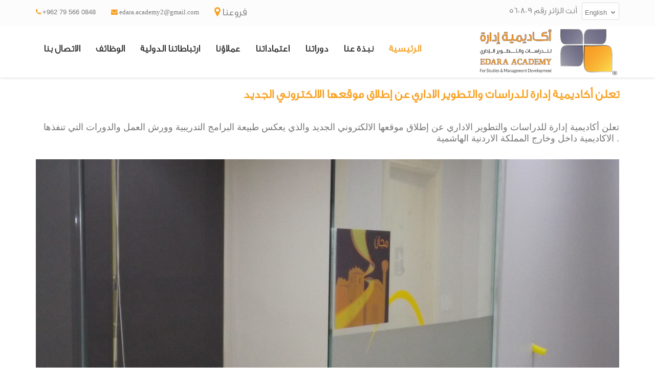

--- FILE ---
content_type: text/html; charset=utf-8
request_url: https://edara-academy.com/onenews.aspx?Id=2
body_size: 16268
content:


<!DOCTYPE html PUBLIC "-//W3C//DTD XHTML 1.0 Transitional//EN" "http://www.w3.org/TR/xhtml1/DTD/xhtml1-transitional.dtd">

<html xmlns="http://www.w3.org/1999/xhtml">
<head id="ctl00_Head1"><title>

</title><meta name="description" content="أكاديمية إدارة للدراسات و التطوير الاداري,أكاديمية إدارة في الاردن,أكاديمية إدارة,Basharweb,دورات المشتريات و المخازن في الاردن,
دورات الأمن و السلامة و الصحة المهنية في الاردن,
دورات الموارد البشرية و التدريب في الاردن" /><meta name="author" content="BasharWeb" /><meta name="keywords" content="أكاديمية إدارة للدراسات و التطوير الاداري,أكاديمية إدارة في الاردن,أكاديمية إدارة,Basharweb,دورات المشتريات و المخازن في الاردن,
دورات الأمن و السلامة و الصحة المهنية في الاردن,
دورات الموارد البشرية و التدريب في الاردن" /><link rel="alternate" hreflang="ar" href="http://edara-academy.com/DefaultAr.aspx" /><meta charset="UTF-8" /><meta name="viewport" content="width=device-width, initial-scale=1.0" />

        <!-- Stylesheets -->
        <link rel="stylesheet" href="css/bootstrapar.css" /><!-- bootstrap grid -->
        <link rel="stylesheet" href="css/animate.css" /><!-- animations -->
        <link rel="stylesheet" href="owl-carousel/owl.carousel.css" /><!-- Client carousel -->
        <link rel="stylesheet" href="masterslider/style/masterslider.css" /><!-- Master slider css -->
        <link rel="stylesheet" href="masterslider/skins/default/style.css" /><!-- Master slider default skin -->
        <link rel="stylesheet" href="css/stylear.css" /><!-- template styles -->
        <link rel="stylesheet" href="css/color-default.css" /><!-- template main color -->
        <link rel="stylesheet" href="css/retina.css" /><!-- retina ready styles -->
        <link rel="stylesheet" href="css/responsive.css" /><!-- responsive styles -->
               <link rel="stylesheet" href="css/CustomAr.css" /><!-- responsive styles -->
        
        <!-- Google Web fonts -->
        <link href="http://fonts.googleapis.com/css?family=Raleway:400,500,600,700,800" rel="stylesheet" type="text/css" /><link href="http://fonts.googleapis.com/css?family=Open+Sans:400italic,600italic,700italic,400,800,700,600" rel="stylesheet" type="text/css" />

        <!-- Font icons -->
        <link rel="stylesheet" href="icon-fonts/font-awesome-4.3.0/css/font-awesome.min.css" /><!-- Fontawesome icons css -->
 
 <script>
     (function (i, s, o, g, r, a, m) {
         i['GoogleAnalyticsObject'] = r; i[r] = i[r] || function () {
             (i[r].q = i[r].q || []).push(arguments)
         }, i[r].l = 1 * new Date(); a = s.createElement(o),
  m = s.getElementsByTagName(o)[0]; a.async = 1; a.src = g; m.parentNode.insertBefore(a, m)
     })(window, document, 'script', '//www.google-analytics.com/analytics.js', 'ga');

     ga('create', 'UA-66274715-1', 'auto');
     ga('send', 'pageview');

</script>



    
    <style>
        .img1 {
        width:100% !important}



    </style>
</head>
<body   bgcolor="#E7E1D5" leftmargin="0" topmargin="0" marginwidth="0" marginheight="0">
    <form name="aspnetForm" method="post" action="./onenews.aspx?Id=2" id="aspnetForm">
<div>
<input type="hidden" name="__VIEWSTATE" id="__VIEWSTATE" value="/wEPDwUKLTQ1MTI2OTc5OA9kFgJmD2QWAgIDD2QWDAIBDxYCHgRUZXh0BQY1NjA4MDlkAgMPZBYIAgEPFgIeC18hSXRlbUNvdW50AgUWCmYPZBYCAgEPDxYEHgtOYXZpZ2F0ZVVybAUXfi9TdWJQYWdlLmFzcHg/UGFnZUlkPTUfAAUi2YbYqNiw2Ycg2LnZhiDYp9mE2KPZg9in2K/[base64]/[base64]/[base64]/Q2F0SWQ9MTIxJm5hbWU92KfZhNil2K/Yp9ix2YrYqSDYp9mE2YXYqtiu2LXYtdipHwAFLNiv2YjYsdin2Kog2KfZhNil2K/[base64]/[base64]/[base64]/[base64]/Q2F0SWQ9MTI5Jm5hbWU92KfZhNij2YXZhtmK2KkfAAUZ2K/ZiNix2KfYqiDYp9mE2KPZhdmG2YrYqWRkAgsPZBYCAgEPDxYEHwIFWH4vQ2F0Q291cnNlLmFzcHg/Q2F0SWQ9MTMwJm5hbWU92KfZhNil2LnZhNin2YUg2KfZhNix2YLZhdmKINmIINin2YTYs9mI2LTYp9mEINmF2YrYr9mK2KcfAAVD2K/ZiNix2KfYqiDYp9mE2KXYudmE2KfZhSDYp9mE2LHZgtmF2Yog2Ygg2KfZhNiz2YjYtNin2YQg2YXZitiv2YrYp2RkAgwPZBYCAgEPDxYEHwIFLn4vQ2F0Q291cnNlLmFzcHg/Q2F0SWQ9MTMxJm5hbWU92KfZhNio2YrYptmK2KkfAAUZ2K/ZiNix2KfYqiDYp9mE2KjZitim2YrYqWRkAg0PZBYCAgEPDxYEHwIFMn4vQ2F0Q291cnNlLmFzcHg/[base64]/Q2F0SWQ9MTM0Jm5hbWU92KfZhNi52YTYp9is2YrYqSDYp9mE2LfYqNmK2KkfAAUo2K/ZiNix2KfYqiDYp9mE2LnZhNin2KzZitipINin2YTYt9io2YrYqWRkAhAPZBYCAgEPDxYEHwIFT34vQ2F0Q291cnNlLmFzcHg/Q2F0SWQ9MTM1Jm5hbWU92KfZhNi52YTYp9mC2KfYqiDYp9mE2LnYp9mF2Kkg2Ygg2KfZhNi52YXZhNin2KEfAAU62K/ZiNix2KfYqiDYp9mE2LnZhNin2YLYp9iqINin2YTYudin2YXYqSDZiCDYp9mE2LnZhdmE2KfYoWRkAhEPZBYCAgEPDxYEHwIFQH4vQ2F0Q291cnNlLmFzcHg/Q2F0SWQ9MTM2Jm5hbWU92KfZhNmH2YbYr9iz2Kkg2Ygg2KfZhNi12YbYp9i52KkfAAUr2K/ZiNix2KfYqiDYp9mE2YfZhtiv2LPYqSDZiCDYp9mE2LXZhtin2LnYqWRkAhIPZBYCAgEPDxYEHwIFT34vQ2F0Q291cnNlLmFzcHg/Q2F0SWQ9MTM3Jm5hbWU92KfZhNmF2YbYtNii2Kog2KfZhNio2KrYsdmI2YTZitipINmIINin2YTYutin2LIfAAU62K/ZiNix2KfYqiDYp9mE2YXZhti02KLYqiDYp9mE2KjYqtix2YjZhNmK2Kkg2Ygg2KfZhNi62KfYsmRkAhMPZBYCAgEPDxYEHwIFYn4vQ2F0Q291cnNlLmFzcHg/Q2F0SWQ9MTM4Jm5hbWU92KfZhNi32YrYsdin2YYg2Ygg2KfZhNiu2K/Zhdin2Kog2KfZhNij2LHYttmK2Kkg2KjYp9mE2YXYt9in2LHYp9iqHwAFTdiv2YjYsdin2Kog2KfZhNi32YrYsdin2YYg2Ygg2KfZhNiu2K/Zhdin2Kog2KfZhNij2LHYttmK2Kkg2KjYp9mE2YXYt9in2LHYp9iqZGQCFA9kFgICAQ8PFgQfAgVPfi9DYXRDb3Vyc2UuYXNweD9DYXRJZD0xMzkmbmFtZT3YqNix2KfZhdisINin2YTZhdiu2K/[base64]/UGFnZUlkPTI1HwAFJtmD2YTZhdipINin2YTYsdim2YrYsyDYp9mE2KrZhtmB2YrYsNmKZGQCAw9kFgICAQ8PFgQfAgUYfi9TdWJQYWdlLmFzcHg/UGFnZUlkPTI2HwAFGtin2YTZg9in2K/YsSDYp9mE2YXZh9mG2YogZGQCBA9kFgICAQ8PFgQfAgUYfi9TdWJQYWdlLmFzcHg/UGFnZUlkPTIzHwAFH9il2K/[base64]/YqSDZiCDYqti32YjZitixINin2YTYsNin2KofAAVE2K/ZiNix2KfYqiDYp9mE2KXYr9in2LHYqSDZiCDYp9mE2YLZitin2K/[base64]/[base64]/Yr9mI2LHYp9iqINin2YTZhdi02KrYsdmK2KfYqiDZiCDYp9mE2YXYrtin2LLZhmRkAgUPZBYCAgEPDxYEHwIFQH4vQ2F0Q291cnNlLmFzcHg/Q2F0SWQ9MTI0Jm5hbWU92KfZhNiq2K/YsdmK2Kgg2Ygg2KfZhNiq2LnZhNmK2YUfAAUr2K/ZiNix2KfYqiDYp9mE2KrYr9ix2YrYqCDZiCDYp9mE2KrYudmE2YrZhWRkAgYPZBYCAgEPDxYEHwIFLH4vQ2F0Q291cnNlLmFzcHg/[base64]/[base64]/Yr9mI2LHYp9iqINin2YTYp9iq2LXYp9mE2KfYqiDZiCDYqtmC2YbZitipINin2YTZhdi52YTZiNmF2KfYqiDZiCDYp9mE2KPZhdmGINin2YTYs9mK2KjYsdin2YbZimRkAgkPZBYCAgEPDxYEHwIFQn4vQ2F0Q291cnNlLmFzcHg/[base64]/[base64]/[base64]/[base64]/Q2F0SWQ9MTM5Jm5hbWU92KjYsdin2YXYrCDYp9mE2YXYrtiv2LHYp9iqINmI2YXZg9in2YHYrdiq2YfYpyAfAAU62K/ZiNix2KfYqiDYqNix2KfZhdisINin2YTZhdiu2K/Ysdin2Kog2YjZhdmD2KfZgdit2KrZh9inIGRkAgUPZBYGAgEPFgIfAAWVAdiq2LnZhNmGINij2YPYp9iv2YrZhdmK2Kkg2KXYr9in2LHYqSDZhNmE2K/Ysdin2LPYp9iqINmI2KfZhNiq2LfZiNmK2LEg2KfZhNin2K/[base64]/Ysdin2LPYp9iqINmI2KfZhNiq2LfZiNmK2LEg2KfZhNin2K/[base64]/[base64]/YsdmK2KhkZAIBD2QWAgIBDw8WBB8CBVdDYXRDb3Vyc2UuYXNweD9DYXRJZD0xMjAmbmFtZT3Yp9mE2KXYr9in2LHYqSDZiCDYp9mE2YLZitin2K/YqSDZiCDYqti32YjZitixINin2YTYsNin2KofAAVE2K/ZiNix2KfYqiDYp9mE2KXYr9in2LHYqSDZiCDYp9mE2YLZitin2K/YqSDZiCDYqti32YjZitixINin2YTYsNin2KpkZAICD2QWAgIBDw8WBB8CBT9DYXRDb3Vyc2UuYXNweD9DYXRJZD0xMjEmbmFtZT3Yp9mE2KXYr9in2LHZitipINin2YTZhdiq2K7Ytdi12KkfAAUs2K/[base64]/Yr9mI2LHYp9iqINin2YTZhdi02KrYsdmK2KfYqiDZiCDYp9mE2YXYrtin2LLZhmRkAgUPZBYCAgEPDxYEHwIFPkNhdENvdXJzZS5hc3B4P0NhdElkPTEyNCZuYW1lPdin2YTYqtiv2LHZitioINmIINin2YTYqti52YTZitmFHwAFK9iv2YjYsdin2Kog2KfZhNiq2K/YsdmK2Kgg2Ygg2KfZhNiq2LnZhNmK2YVkZAIGD2QWAgIBDw8WBB8CBSpDYXRDb3Vyc2UuYXNweD9DYXRJZD0xMjUmbmFtZT3Yp9mE2KzZiNiv2KkfAAUX2K/ZiNix2KfYqiDYp9mE2KzZiNiv2KlkZAIHD2QWAgIBDw8WBB8CBVdDYXRDb3Vyc2UuYXNweD9DYXRJZD0xMjYmbmFtZT3Yp9mE2KPZhdmGINmIINin2YTYs9mE2KfZhdipINmIINin2YTYtdit2Kkg2KfZhNmF2YfZhtmK2KkfAAVE2K/[base64]/[base64]/Q2F0SWQ9MTM5Jm5hbWU92KjYsdin2YXYrCDYp9mE2YXYrtiv2LHYp9iqINmI2YXZg9in2YHYrdiq2YfYpyAfAAU62K/ZiNix2KfYqiDYqNix2KfZhdisINin2YTZhdiu2K/[base64]/Ys9ipINmIINin2YTYtdmG2KfYudipZGQCBA9kFgICAQ8PFgQfAgVNQ2F0Q291cnNlLmFzcHg/Q2F0SWQ9MTM1Jm5hbWU92KfZhNi52YTYp9mC2KfYqiDYp9mE2LnYp9mF2Kkg2Ygg2KfZhNi52YXZhNin2KEfAAU62K/[base64]/ZitinZGQCCg9kFgICAQ8PFgQfAgUsQ2F0Q291cnNlLmFzcHg/Q2F0SWQ9MTI5Jm5hbWU92KfZhNij2YXZhtmK2KkfAAUZ2K/ZiNix2KfYqiDYp9mE2KPZhdmG2YrYqWRkZKeX3KJaIzMspo58/K72jU0XiOgE93q+RANFQWrjGDLF" />
</div>

<div>

	<input type="hidden" name="__VIEWSTATEGENERATOR" id="__VIEWSTATEGENERATOR" value="D192540D" />
</div>
        <div class="header-wrapper" style="margin-bottom :20px;">
            <!-- .header.header-style02 start -->
            <header id="header"  class="header-style02">
                <div id="top-bar-wrapper" class="clearfix">
                    <div class="container">
                        <div class="row">
                            <div class="col-md-6 col-xs-9">
                                <ul id="quick-links" class="clearfix">
                               <li>
                                        <i class="fa fa-phone"></i>
                                    <span class="basharweb_web" style="font-family:arial"><a  style="font-family:arial"  href="tel:+962795660848" title="Edara Academy">+962 79 566 0848</a></span>
                                    </li>

                                    <li>
                                        <i class="fa fa-envelope"></i>
                                        <a  class="basharweb_web" href="mailto:edara.academy2@gmail.com">edara.academy2@gmail.com</a>
                                    </li>

                                     <li  style="font-size:20px;">
                                        <i class="fa fa-map-marker"></i>
                                        <a    href="Branches.aspx">فروعنا</a>
                                    </li>


                                </ul><!-- .quick links end -->
                            </div><!-- .col-md-6 end -->

                            <div class="col-md-6 col-xs-3">
                               <div class="wpml-languages enabled">
                                    <a class="active" href="Default.aspx">
                                      English

                                        <i class="fa fa-chevron-down"></i>
                                    </a>

                                    <ul class="wpml-lang-dropdown">
                                        <li>
                                            <a href="Defaultar.aspx">
                                               العربية
                                            </a>
                                        </li>

                                      <!--  <li>
                                            <a href="index08.html">
                                                <img src="img/it.png" alt="Italian"/>
                                            </a>
                                        </li>-->
                                    </ul><!-- .wpml-lang-dropdown end -->
                                </div>
                                           <div class="wpml-languages enabled">
                            <p style="direction:rtl;
    padding-top: 5px;
    padding-right: 10px;
    font-size: 17px;
}">
                            
                               أنت الزائر رقم 560809
                               </p>
                               </div>
                    
                                
                                <!-- .wpml-languages.enabled end -->
                            </div><!-- .col-md-6 end -->
                        </div><!-- .row end -->
                    </div><!-- .container end -->
                </div><!-- .top-bar-wrapper end -->

                <div class="header-inner">
                    <!-- .container start -->
                    <div class="container">
                        <!-- .main-nav start -->
                        <div class="main-nav">
                            <!-- .row start -->
                            <div class="row">
                                <div class="col-md-12">
                                    <nav class="navbar navbar-default nav-left" role="navigation">

                                        <!-- .navbar-header start -->
                                        <div class="navbar-header">
                                            <div class="logo">
                                                <a href="DefaultAr.aspx">
                                                    <img src="img/logo2.png" alt="أكاديمية إدارة"/>
                                                </a>
                                            </div><!-- .logo end -->
                                        </div><!-- .navbar-header start -->

                                    
    <!-- MAIN NAVIGATION -->
                                        <div class="collapse navbar-collapse">
                                            <ul class="nav navbar-nav">
                                                <li class="dropdown current-menu-item">
                                                    <a href="Defaultar.aspx" title="أكاديمية إدارة" >الرئيسية</a>
                                              
                                                </li><!-- .dropdown end -->

                                              <li class="dropdown">
                                                    <a href="" data-toggle="dropdown" class="dropdown-toggle">نبذة عنا</a>
                                             

                                           <ul class="dropdown-menu">
                                               
                                               
                                               <li>
                                               
                                                   <a id="ctl00_MenuAr_Repeater2_ctl00_HyperLink1" href="SubPage.aspx?PageId=5">نبذه عن الأكاديمية</a>
                                               </li>
                                               
                                               
                                               
                                               <li>
                                               
                                                   <a id="ctl00_MenuAr_Repeater2_ctl01_HyperLink1" href="SubPage.aspx?PageId=11">رؤيتنا</a>
                                               </li>
                                               
                                               
                                               
                                               <li>
                                               
                                                   <a id="ctl00_MenuAr_Repeater2_ctl02_HyperLink1" href="SubPage.aspx?PageId=25">كلمة الرئيس التنفيذي</a>
                                               </li>
                                               
                                               
                                               
                                               <li>
                                               
                                                   <a id="ctl00_MenuAr_Repeater2_ctl03_HyperLink1" href="SubPage.aspx?PageId=26">الكادر المهني </a>
                                               </li>
                                               
                                               
                                               
                                               <li>
                                               
                                                   <a id="ctl00_MenuAr_Repeater2_ctl04_HyperLink1" href="SubPage.aspx?PageId=23">إدارة الأكاديمية</a>
                                               </li>
                                               
                                               







                                                    </ul>

                                                </li>

                                                <li class="dropdown">
                                                    <a href="cat.aspx" data-toggle="dropdown" class="dropdown-toggle">دوراتنا</a>
                                          <ul class="dropdown-menu">
                                               
                                               
                                               <li>
                                               
                                                   <a id="ctl00_MenuAr_repMenu_ctl00_HyperLink1" title="أكاديمية إدارة" href="CatCourse.aspx?CatId=119&amp;name=الموارد البشرية و التدريب">دورات الموارد البشرية و التدريب</a>
                                               </li>
                                               
                                               
                                               
                                               <li>
                                               
                                                   <a id="ctl00_MenuAr_repMenu_ctl01_HyperLink1" title="أكاديمية إدارة" href="CatCourse.aspx?CatId=120&amp;name=الإدارة و القيادة و تطوير الذات">دورات الإدارة و القيادة و تطوير الذات</a>
                                               </li>
                                               
                                               
                                               
                                               <li>
                                               
                                                   <a id="ctl00_MenuAr_repMenu_ctl02_HyperLink1" title="أكاديمية إدارة" href="CatCourse.aspx?CatId=121&amp;name=الإدارية المتخصصة">دورات الإدارية المتخصصة</a>
                                               </li>
                                               
                                               
                                               
                                               <li>
                                               
                                                   <a id="ctl00_MenuAr_repMenu_ctl03_HyperLink1" title="أكاديمية إدارة" href="CatCourse.aspx?CatId=122&amp;name=المالية و المصرفية">دورات المالية و المصرفية</a>
                                               </li>
                                               
                                               
                                               
                                               <li>
                                               
                                                   <a id="ctl00_MenuAr_repMenu_ctl04_HyperLink1" title="أكاديمية إدارة" href="CatCourse.aspx?CatId=123&amp;name=المشتريات و المخازن">دورات المشتريات و المخازن</a>
                                               </li>
                                               
                                               
                                               
                                               <li>
                                               
                                                   <a id="ctl00_MenuAr_repMenu_ctl05_HyperLink1" title="أكاديمية إدارة" href="CatCourse.aspx?CatId=124&amp;name=التدريب و التعليم">دورات التدريب و التعليم</a>
                                               </li>
                                               
                                               
                                               
                                               <li>
                                               
                                                   <a id="ctl00_MenuAr_repMenu_ctl06_HyperLink1" title="أكاديمية إدارة" href="CatCourse.aspx?CatId=125&amp;name=الجودة">دورات الجودة</a>
                                               </li>
                                               
                                               
                                               
                                               <li>
                                               
                                                   <a id="ctl00_MenuAr_repMenu_ctl07_HyperLink1" title="أكاديمية إدارة" href="CatCourse.aspx?CatId=126&amp;name=الأمن و السلامة و الصحة المهنية">دورات الأمن و السلامة و الصحة المهنية</a>
                                               </li>
                                               
                                               
                                               
                                               <li>
                                               
                                                   <a id="ctl00_MenuAr_repMenu_ctl08_HyperLink1" title="أكاديمية إدارة" href="CatCourse.aspx?CatId=127&amp;name=الاتصالات و تقنية المعلومات و الأمن السيبراني">دورات الاتصالات و تقنية المعلومات و الأمن السيبراني</a>
                                               </li>
                                               
                                               
                                               
                                               <li>
                                               
                                                   <a id="ctl00_MenuAr_repMenu_ctl09_HyperLink1" title="أكاديمية إدارة" href="CatCourse.aspx?CatId=128&amp;name=التسويق و المبيعات">دورات التسويق و المبيعات</a>
                                               </li>
                                               
                                               
                                               
                                               <li>
                                               
                                                   <a id="ctl00_MenuAr_repMenu_ctl10_HyperLink1" title="أكاديمية إدارة" href="CatCourse.aspx?CatId=129&amp;name=الأمنية">دورات الأمنية</a>
                                               </li>
                                               
                                               
                                               
                                               <li>
                                               
                                                   <a id="ctl00_MenuAr_repMenu_ctl11_HyperLink1" title="أكاديمية إدارة" href="CatCourse.aspx?CatId=130&amp;name=الإعلام الرقمي و السوشال ميديا">دورات الإعلام الرقمي و السوشال ميديا</a>
                                               </li>
                                               
                                               
                                               
                                               <li>
                                               
                                                   <a id="ctl00_MenuAr_repMenu_ctl12_HyperLink1" title="أكاديمية إدارة" href="CatCourse.aspx?CatId=131&amp;name=البيئية">دورات البيئية</a>
                                               </li>
                                               
                                               
                                               
                                               <li>
                                               
                                                   <a id="ctl00_MenuAr_repMenu_ctl13_HyperLink1" title="أكاديمية إدارة" href="CatCourse.aspx?CatId=132&amp;name=القانونية">دورات القانونية</a>
                                               </li>
                                               
                                               
                                               
                                               <li>
                                               
                                                   <a id="ctl00_MenuAr_repMenu_ctl14_HyperLink1" title="أكاديمية إدارة" href="CatCourse.aspx?CatId=133&amp;name=الجمركية">دورات الجمركية</a>
                                               </li>
                                               
                                               
                                               
                                               <li>
                                               
                                                   <a id="ctl00_MenuAr_repMenu_ctl15_HyperLink1" title="أكاديمية إدارة" href="CatCourse.aspx?CatId=134&amp;name=العلاجية الطبية">دورات العلاجية الطبية</a>
                                               </li>
                                               
                                               
                                               
                                               <li>
                                               
                                                   <a id="ctl00_MenuAr_repMenu_ctl16_HyperLink1" title="أكاديمية إدارة" href="CatCourse.aspx?CatId=135&amp;name=العلاقات العامة و العملاء">دورات العلاقات العامة و العملاء</a>
                                               </li>
                                               
                                               
                                               
                                               <li>
                                               
                                                   <a id="ctl00_MenuAr_repMenu_ctl17_HyperLink1" title="أكاديمية إدارة" href="CatCourse.aspx?CatId=136&amp;name=الهندسة و الصناعة">دورات الهندسة و الصناعة</a>
                                               </li>
                                               
                                               
                                               
                                               <li>
                                               
                                                   <a id="ctl00_MenuAr_repMenu_ctl18_HyperLink1" title="أكاديمية إدارة" href="CatCourse.aspx?CatId=137&amp;name=المنشآت البترولية و الغاز">دورات المنشآت البترولية و الغاز</a>
                                               </li>
                                               
                                               
                                               
                                               <li>
                                               
                                                   <a id="ctl00_MenuAr_repMenu_ctl19_HyperLink1" title="أكاديمية إدارة" href="CatCourse.aspx?CatId=138&amp;name=الطيران و الخدمات الأرضية بالمطارات">دورات الطيران و الخدمات الأرضية بالمطارات</a>
                                               </li>
                                               
                                               
                                               
                                               <li>
                                               
                                                   <a id="ctl00_MenuAr_repMenu_ctl20_HyperLink1" title="أكاديمية إدارة" href="CatCourse.aspx?CatId=139&amp;name=برامج المخدرات ومكافحتها ">دورات برامج المخدرات ومكافحتها </a>
                                               </li>
                                               
                                               







                                                    </ul>  
                                                </li><!-- .dropdown end -->

                                                <li class="dropdown">
                                                    <a  href="Acc.aspx"  title="أكاديمية إدارة"  >اعتماداتنا</a>
                                               
                                                </li><!-- .dropdown end -->


                                                 <li class="dropdown">
                                                    <a  href="Clients.aspx"  title="أكاديمية إدارة"  >عملاؤنا</a>
                                               
                                                </li><!-- .dropdown end -->



                                                      <li class="dropdown">
                                                    <a  href="Country.aspx">ارتباطاتنا الدولية</a>
                                                     
                                                     
                                                </li><!-- .dropdown end -->

                                                <li class="dropdown">
                                                    <a href="Careers.aspx"  title="أكاديمية إدارة"  >الوظائف</a>
                                                  

                                                </li><!-- .dropdown end -->

                                                <li><a href="ContactUs.aspx"  title="أكاديمية إدارة" >الاتصال بنا</a></li>

                                      
                                            </ul><!-- .nav.navbar-nav end -->

                                            <!-- RESPONSIVE MENU -->
                                            <div id="dl-menu" class="dl-menuwrapper">
                                                <button class="dl-trigger">Open Menu</button>

                                                <ul class="dl-menu">
                                                    <li>
                                                        <a href="Defaultar.aspx"  title="أكاديمية إدارة" >الرئيسية</a>
                                             
                                                    </li>

                                                   <li class="dropdown">
                                                    <a href="" data-toggle="dropdown" class="dropdown-toggle">نبذة عنا</a>
                                             

                                           <ul class="dropdown-menu">
                                               
                                               
                                               <li>
                                               
                                                   <a id="ctl00_MenuAr_Repeater3_ctl00_HyperLink1" href="SubPage.aspx?PageId=5">نبذه عن الأكاديمية</a>
                                               </li>
                                               
                                               
                                               
                                               <li>
                                               
                                                   <a id="ctl00_MenuAr_Repeater3_ctl01_HyperLink1" href="SubPage.aspx?PageId=11">رؤيتنا</a>
                                               </li>
                                               
                                               
                                               
                                               <li>
                                               
                                                   <a id="ctl00_MenuAr_Repeater3_ctl02_HyperLink1" href="SubPage.aspx?PageId=25">كلمة الرئيس التنفيذي</a>
                                               </li>
                                               
                                               
                                               
                                               <li>
                                               
                                                   <a id="ctl00_MenuAr_Repeater3_ctl03_HyperLink1" href="SubPage.aspx?PageId=26">الكادر المهني </a>
                                               </li>
                                               
                                               
                                               
                                               <li>
                                               
                                                   <a id="ctl00_MenuAr_Repeater3_ctl04_HyperLink1" href="SubPage.aspx?PageId=23">إدارة الأكاديمية</a>
                                               </li>
                                               
                                               







                                                    </ul>

                                                </li>

                                                    <li>
                                                        <a href="cat.aspx"  title="أكاديمية إدارة" >دوراتنا</a>
                                                        <ul class="dl-submenu">
                                                              
                                               
                                               <li>
                                               
                                                   <a id="ctl00_MenuAr_Repeater1_ctl00_HyperLink1" title="أكاديمية إدارة" href="CatCourse.aspx?CatId=119&amp;name=الموارد البشرية و التدريب">دورات الموارد البشرية و التدريب</a>
                                               </li>
                                               
                                               
                                               
                                               <li>
                                               
                                                   <a id="ctl00_MenuAr_Repeater1_ctl01_HyperLink1" title="أكاديمية إدارة" href="CatCourse.aspx?CatId=120&amp;name=الإدارة و القيادة و تطوير الذات">دورات الإدارة و القيادة و تطوير الذات</a>
                                               </li>
                                               
                                               
                                               
                                               <li>
                                               
                                                   <a id="ctl00_MenuAr_Repeater1_ctl02_HyperLink1" title="أكاديمية إدارة" href="CatCourse.aspx?CatId=121&amp;name=الإدارية المتخصصة">دورات الإدارية المتخصصة</a>
                                               </li>
                                               
                                               
                                               
                                               <li>
                                               
                                                   <a id="ctl00_MenuAr_Repeater1_ctl03_HyperLink1" title="أكاديمية إدارة" href="CatCourse.aspx?CatId=122&amp;name=المالية و المصرفية">دورات المالية و المصرفية</a>
                                               </li>
                                               
                                               
                                               
                                               <li>
                                               
                                                   <a id="ctl00_MenuAr_Repeater1_ctl04_HyperLink1" title="أكاديمية إدارة" href="CatCourse.aspx?CatId=123&amp;name=المشتريات و المخازن">دورات المشتريات و المخازن</a>
                                               </li>
                                               
                                               
                                               
                                               <li>
                                               
                                                   <a id="ctl00_MenuAr_Repeater1_ctl05_HyperLink1" title="أكاديمية إدارة" href="CatCourse.aspx?CatId=124&amp;name=التدريب و التعليم">دورات التدريب و التعليم</a>
                                               </li>
                                               
                                               
                                               
                                               <li>
                                               
                                                   <a id="ctl00_MenuAr_Repeater1_ctl06_HyperLink1" title="أكاديمية إدارة" href="CatCourse.aspx?CatId=125&amp;name=الجودة">دورات الجودة</a>
                                               </li>
                                               
                                               
                                               
                                               <li>
                                               
                                                   <a id="ctl00_MenuAr_Repeater1_ctl07_HyperLink1" title="أكاديمية إدارة" href="CatCourse.aspx?CatId=126&amp;name=الأمن و السلامة و الصحة المهنية">دورات الأمن و السلامة و الصحة المهنية</a>
                                               </li>
                                               
                                               
                                               
                                               <li>
                                               
                                                   <a id="ctl00_MenuAr_Repeater1_ctl08_HyperLink1" title="أكاديمية إدارة" href="CatCourse.aspx?CatId=127&amp;name=الاتصالات و تقنية المعلومات و الأمن السيبراني">دورات الاتصالات و تقنية المعلومات و الأمن السيبراني</a>
                                               </li>
                                               
                                               
                                               
                                               <li>
                                               
                                                   <a id="ctl00_MenuAr_Repeater1_ctl09_HyperLink1" title="أكاديمية إدارة" href="CatCourse.aspx?CatId=128&amp;name=التسويق و المبيعات">دورات التسويق و المبيعات</a>
                                               </li>
                                               
                                               
                                               
                                               <li>
                                               
                                                   <a id="ctl00_MenuAr_Repeater1_ctl10_HyperLink1" title="أكاديمية إدارة" href="CatCourse.aspx?CatId=129&amp;name=الأمنية">دورات الأمنية</a>
                                               </li>
                                               
                                               
                                               
                                               <li>
                                               
                                                   <a id="ctl00_MenuAr_Repeater1_ctl11_HyperLink1" title="أكاديمية إدارة" href="CatCourse.aspx?CatId=130&amp;name=الإعلام الرقمي و السوشال ميديا">دورات الإعلام الرقمي و السوشال ميديا</a>
                                               </li>
                                               
                                               
                                               
                                               <li>
                                               
                                                   <a id="ctl00_MenuAr_Repeater1_ctl12_HyperLink1" title="أكاديمية إدارة" href="CatCourse.aspx?CatId=131&amp;name=البيئية">دورات البيئية</a>
                                               </li>
                                               
                                               
                                               
                                               <li>
                                               
                                                   <a id="ctl00_MenuAr_Repeater1_ctl13_HyperLink1" title="أكاديمية إدارة" href="CatCourse.aspx?CatId=132&amp;name=القانونية">دورات القانونية</a>
                                               </li>
                                               
                                               
                                               
                                               <li>
                                               
                                                   <a id="ctl00_MenuAr_Repeater1_ctl14_HyperLink1" title="أكاديمية إدارة" href="CatCourse.aspx?CatId=133&amp;name=الجمركية">دورات الجمركية</a>
                                               </li>
                                               
                                               
                                               
                                               <li>
                                               
                                                   <a id="ctl00_MenuAr_Repeater1_ctl15_HyperLink1" title="أكاديمية إدارة" href="CatCourse.aspx?CatId=134&amp;name=العلاجية الطبية">دورات العلاجية الطبية</a>
                                               </li>
                                               
                                               
                                               
                                               <li>
                                               
                                                   <a id="ctl00_MenuAr_Repeater1_ctl16_HyperLink1" title="أكاديمية إدارة" href="CatCourse.aspx?CatId=135&amp;name=العلاقات العامة و العملاء">دورات العلاقات العامة و العملاء</a>
                                               </li>
                                               
                                               
                                               
                                               <li>
                                               
                                                   <a id="ctl00_MenuAr_Repeater1_ctl17_HyperLink1" title="أكاديمية إدارة" href="CatCourse.aspx?CatId=136&amp;name=الهندسة و الصناعة">دورات الهندسة و الصناعة</a>
                                               </li>
                                               
                                               
                                               
                                               <li>
                                               
                                                   <a id="ctl00_MenuAr_Repeater1_ctl18_HyperLink1" title="أكاديمية إدارة" href="CatCourse.aspx?CatId=137&amp;name=المنشآت البترولية و الغاز">دورات المنشآت البترولية و الغاز</a>
                                               </li>
                                               
                                               
                                               
                                               <li>
                                               
                                                   <a id="ctl00_MenuAr_Repeater1_ctl19_HyperLink1" title="أكاديمية إدارة" href="CatCourse.aspx?CatId=138&amp;name=الطيران و الخدمات الأرضية بالمطارات">دورات الطيران و الخدمات الأرضية بالمطارات</a>
                                               </li>
                                               
                                               
                                               
                                               <li>
                                               
                                                   <a id="ctl00_MenuAr_Repeater1_ctl20_HyperLink1" title="أكاديمية إدارة" href="CatCourse.aspx?CatId=139&amp;name=برامج المخدرات ومكافحتها ">دورات برامج المخدرات ومكافحتها </a>
                                               </li>
                                               
                                               



                                                        </ul><!-- dl-submenu end -->
                                                    </li>

                                                    <li>
                                                        <a href="subpage.aspx?PageId=9" >اعتمادتنا</a>
                                                      
                                                    </li>

                                                     <li class="dropdown">
                                                    <a  href="Clients.aspx"  title="أكاديمية إدارة"  >عملاؤنا</a>
                                               
                                                </li><!-- .dropdown end -->


                                                    <li>
                                                        <a href="Careers.aspx">الوظائف</a>
                                                       
                                                    </li>
                                                    
                                             

                                                    <li>
                                                        <a href="contactUs.aspx">الاتصال بنا</a>
                                                       
                                                    </li>
                                                </ul><!-- .dl-menu end -->
                                            </div><!-- #dl-menu end -->

                                            <!-- #search start -->
                                      
                                        </div><!-- MAIN NAVIGATION END -->
                               



                                    </nav><!-- .navbar.navbar-default end -->
                                    
                                </div><!-- .col-md-12 end -->
                            </div><!-- .row end -->
                        </div><!-- .main-nav end -->
                    </div><!-- .container end -->
                </div><!-- .header-inner end -->
            </header><!-- .header.header-style02 -->
        </div><!-- .header-wrapper end -->
        
		 
           
   <div class="page-content" style="padding-top:20px;">
            <div class="container">
                <div class="row">
                          <div class="col-md-12 col-sm-12 clearfix">

<h2 class=align > تعلن أكاديمية إدارة للدراسات والتطوير الاداري عن إطلاق موقعها الالكتروني الجديد  </h2>  

<p>   <p style="text-align: right;"><span style="font-family: tahoma, sans-serif; font-size: large;">تعلن أكاديمية إدارة للدراسات والتطوير الاداري عن إطلاق موقعها الالكتروني الجديد والذي يعكس طبيعة البرامج التدريبية وورش العمل والدورات التي تنفذها الاكاديمية داخل وخارج المملكة الاردنية الهاشمية .</span></p></p>
                
 </div><!-- .col-md-4 end -->
                              <div class="col-md-12 col-sm-12">
                                  <img id="ctl00_ContentPlaceHolder1_Image1" class="img1" src="Upload/Pic/94846675-3d3c-4498-9288-d978b2a7cef3.jpg" style="border-width:0px;" />
                    </div><!-- .col-md-4 end -->
                        



       
                   
            
                </div><!-- .row end -->
            </div><!-- .container end -->
        </div>

        


        <div id="footer-wrapper" class="footer-dark">
            <footer id="footer">
                <div class="container">
                    <div class="row">
                        <!-- .col-md-3.footer-widget-container end -->
                        <ul class="col-md-4 col-sm-6 footer-widget-container">
                            <li class="widget widget-text">
                                <div class="title">
                                    <h3>تواصل معنا</h3>
                                </div>

                            

    <div style="text-align: right;"><strong><span dir="rtl" style="color: #f79646;">الإدارة الرئيسية :</span></strong></div>
<div style="text-align: right;"><span dir="rtl" style="color: #f79646;">المملكة الأردنية الهاشمية</span></div>
<div style="text-align: right;"><span dir="rtl">عمّان - الجبيهة - دوار المنهل - مجمع سبأ التجاري - رقم 108</span></div>
<div style="text-align: right;"><span dir="rtl">الهواتف :</span></div>
<div style="text-align: right;"><span dir="rtl">هاتف &nbsp;: <span style="font-family: Calibri;">0096265371818</span></span></div>
<div style="text-align: right;"><span dir="rtl">فاكس : <span style="font-family: Calibri;">0096265371918</span></span></div>
<div style="text-align: right;"><span dir="rtl">موبايل : <span style="font-family: Calibri;">00962795660848</span></span></div>
<div style="text-align: right;"><span dir="rtl">البريد الالكتروني :edara.academy<span style="font-family: Calibri;">2</span>@gmail.com</span></div>
<div style="text-align: right;">&nbsp;</div>  

                                <br />
                                <ul class="footer-social-icons">
                                     <li><a href="https://web.facebook.com/edaraacademyforstudiesandmanagementdevelopment/" class="fa fa-facebook"   title="Edara Academy"  ></a></li>
                                       <li><a href="https://www.youtube.com/channel/UCW5y_0nUYcZ-n9bGmRkKc5w" class="fa fa-youtube"    target=_blank     title="Edara Academy"  ></a></li>
                                    <li><a href="https://twitter.com/EdaraAcademy"  target="_blank"  class="fa fa-twitter"   title="Edara Academy"  ></a></li>
                                     <li><a href="https://www.linkedin.com/in/edara-academy-59a94a137/"  target="_blank"  class="fa fa-linkedin"   title="Edara Academy"  ></a></li>
                        
                                </ul><!-- .footer-social-icons end -->
                            </li><!-- .widget.widget-text end -->

                            <ul class="footer-social-icons pay">
                                <li >
                            <img src="visa_logo.png" />
                            </li>
                                <li >
                            <img src="master.png" />
                            </li>
                                <li >
                            <img src="pay.png" />
                            </li>
                                <li >
                            <img src="wu1.png" />
                            </li>


                        </ul>
                        </ul>
                        <!-- .col-md-3.footer-widget-container end -->

                        <ul class="col-md-8 col-sm-6 footer-widget-container">
                            <!-- .widget-pages start -->
                            <li class="widget widget_pages">
                                <div class="title">
                                    <h3>دوراتنا</h3>
                                </div>

                                <ul   class="footerCourses col-md-6">
                                  
                                               
                                    <li>     <a id="ctl00_repFootCourse_ctl00_HyperLink1" href="CatCourse.aspx?CatId=119&amp;name=الموارد البشرية و التدريب">دورات الموارد البشرية و التدريب</a>
                                              </li>
                                  
                                               
                                    <li>     <a id="ctl00_repFootCourse_ctl01_HyperLink1" href="CatCourse.aspx?CatId=120&amp;name=الإدارة و القيادة و تطوير الذات">دورات الإدارة و القيادة و تطوير الذات</a>
                                              </li>
                                  
                                               
                                    <li>     <a id="ctl00_repFootCourse_ctl02_HyperLink1" href="CatCourse.aspx?CatId=121&amp;name=الإدارية المتخصصة">دورات الإدارية المتخصصة</a>
                                              </li>
                                  
                                               
                                    <li>     <a id="ctl00_repFootCourse_ctl03_HyperLink1" href="CatCourse.aspx?CatId=122&amp;name=المالية و المصرفية">دورات المالية و المصرفية</a>
                                              </li>
                                  
                                               
                                    <li>     <a id="ctl00_repFootCourse_ctl04_HyperLink1" href="CatCourse.aspx?CatId=123&amp;name=المشتريات و المخازن">دورات المشتريات و المخازن</a>
                                              </li>
                                  
                                               
                                    <li>     <a id="ctl00_repFootCourse_ctl05_HyperLink1" href="CatCourse.aspx?CatId=124&amp;name=التدريب و التعليم">دورات التدريب و التعليم</a>
                                              </li>
                                  
                                               
                                    <li>     <a id="ctl00_repFootCourse_ctl06_HyperLink1" href="CatCourse.aspx?CatId=125&amp;name=الجودة">دورات الجودة</a>
                                              </li>
                                  
                                               
                                    <li>     <a id="ctl00_repFootCourse_ctl07_HyperLink1" href="CatCourse.aspx?CatId=126&amp;name=الأمن و السلامة و الصحة المهنية">دورات الأمن و السلامة و الصحة المهنية</a>
                                              </li>
                                  
                                               
                                    <li>     <a id="ctl00_repFootCourse_ctl08_HyperLink1" href="CatCourse.aspx?CatId=127&amp;name=الاتصالات و تقنية المعلومات و الأمن السيبراني">دورات الاتصالات و تقنية المعلومات و الأمن السيبراني</a>
                                              </li>
                                  
                                               
                                    <li>     <a id="ctl00_repFootCourse_ctl09_HyperLink1" href="CatCourse.aspx?CatId=128&amp;name=التسويق و المبيعات">دورات التسويق و المبيعات</a>
                                              </li>
                                  
                                               
                                    <li>     <a id="ctl00_repFootCourse_ctl10_HyperLink1" href="CatCourse.aspx?CatId=129&amp;name=الأمنية">دورات الأمنية</a>
                                              </li>
                                  
                                </ul>


                                <ul   class="footerCourses col-md-6">
                                 
                                  
                                               
                                    <li>     <a id="ctl00_repFootCourse2_ctl00_HyperLink1" href="CatCourse.aspx?CatId=139&amp;name=برامج المخدرات ومكافحتها ">دورات برامج المخدرات ومكافحتها </a>
                                              </li>
                                  
                                               
                                    <li>     <a id="ctl00_repFootCourse2_ctl01_HyperLink1" href="CatCourse.aspx?CatId=138&amp;name=الطيران و الخدمات الأرضية بالمطارات">دورات الطيران و الخدمات الأرضية بالمطارات</a>
                                              </li>
                                  
                                               
                                    <li>     <a id="ctl00_repFootCourse2_ctl02_HyperLink1" href="CatCourse.aspx?CatId=137&amp;name=المنشآت البترولية و الغاز">دورات المنشآت البترولية و الغاز</a>
                                              </li>
                                  
                                               
                                    <li>     <a id="ctl00_repFootCourse2_ctl03_HyperLink1" href="CatCourse.aspx?CatId=136&amp;name=الهندسة و الصناعة">دورات الهندسة و الصناعة</a>
                                              </li>
                                  
                                               
                                    <li>     <a id="ctl00_repFootCourse2_ctl04_HyperLink1" href="CatCourse.aspx?CatId=135&amp;name=العلاقات العامة و العملاء">دورات العلاقات العامة و العملاء</a>
                                              </li>
                                  
                                               
                                    <li>     <a id="ctl00_repFootCourse2_ctl05_HyperLink1" href="CatCourse.aspx?CatId=134&amp;name=العلاجية الطبية">دورات العلاجية الطبية</a>
                                              </li>
                                  
                                               
                                    <li>     <a id="ctl00_repFootCourse2_ctl06_HyperLink1" href="CatCourse.aspx?CatId=133&amp;name=الجمركية">دورات الجمركية</a>
                                              </li>
                                  
                                               
                                    <li>     <a id="ctl00_repFootCourse2_ctl07_HyperLink1" href="CatCourse.aspx?CatId=132&amp;name=القانونية">دورات القانونية</a>
                                              </li>
                                  
                                               
                                    <li>     <a id="ctl00_repFootCourse2_ctl08_HyperLink1" href="CatCourse.aspx?CatId=131&amp;name=البيئية">دورات البيئية</a>
                                              </li>
                                  
                                               
                                    <li>     <a id="ctl00_repFootCourse2_ctl09_HyperLink1" href="CatCourse.aspx?CatId=130&amp;name=الإعلام الرقمي و السوشال ميديا">دورات الإعلام الرقمي و السوشال ميديا</a>
                                              </li>
                                  
                                               
                                    <li>     <a id="ctl00_repFootCourse2_ctl10_HyperLink1" href="CatCourse.aspx?CatId=129&amp;name=الأمنية">دورات الأمنية</a>
                                              </li>
                                  


                                </ul>


                            </li><!-- .widget-pages end -->
                        </ul><!-- .col-md-3.footer-widget-container end -->

                        <!-- .col-md-3.footer-widget-container end -->

                           


                    </div><!-- .row end -->
                </div><!-- .container end -->
            </footer><!-- #footer end -->

            <div class="copyright-container">
                <div class="container">
                    <div class="row">
                    <div class="col-md-6">
                                   
                              </div><!-- .col-md-6 end -->
                        <div class="col-md-6 align-left">
                               <h6 style="text-align:right;"> جميع الحقوق محفوظة , أكاديمية إدارة</h6>
                                       <p class="align-left">  <a href="http://www.basharweb.com" target=_blank title="basharweb" >BasharWeb</a>  تم التصميم و التطوير في   </p>
                      
                       
                        </div><!-- .col-md-6 end -->

                        
                    </div><!-- .row end -->
                </div><!-- .container end -->
            </div><!-- .copyright-container end -->

            <a href="#" class="scroll-up">Scroll</a>
        </div>





        <script src="js/jquery-2.1.4.min.js"></script><!-- jQuery library -->
        <script src="js/bootstrap.min.js"></script><!-- .bootstrap script -->
        <script src="js/jquery.srcipts.min.js"></script><!-- modernizr, retina, stellar for parallax -->  
        <script src="owl-carousel/owl.carousel.min.js"></script><!-- Carousels script -->
        <script src="masterslider/masterslider.min.js"></script><!-- Master slider main js -->
        <script src="js/jquery.dlmenu.min.js"></script><!-- for responsive menu -->
                     
            <script src="js/jquery.magnific-popup.min.js"></script><!-- used for image lightbox -->
        <script src="js/portfolio.js"></script><!-- for portfolio -->
        <script src="js/include.js"></script><!-- custom js functions -->

        <script>
            /* <![CDATA[ */
            jQuery(document).ready(function ($) {
                'use strict';

                // MASTER SLIDER START
                var slider = new MasterSlider();
                slider.setup('masterslider', {
                    width: 1140, // slider standard width
                    height: 400, // slider standard height
                    layout: "fullwidth",
                    centerControls: false,
                    loop: true,
                    speed: 40,
                    autoplay: true
                            // more slider options goes here...
                            // check slider options section in documentation for more options.
                });
                // adds Arrows navigation control to the slider.
                slider.control('arrows');


                $('#client-carousel').owlCarousel({
                    items: 6,
                    loop: true,
                    margin: 30,
                    responsiveClass: true,
                    mouseDrag: true,
                    dots: false,
                    responsive: {
                        0: {
                            items: 2,
                            nav: true,
                            loop: true,
                            autoplay: true,
                            autoplayTimeout: 3000,
                            autoplayHoverPause: true,
                            responsiveClass: true
                        },
                        600: {
                            items: 3,
                            nav: true,
                            loop: true,
                            autoplay: true,
                            autoplayTimeout: 3000,
                            autoplayHoverPause: true,
                            responsiveClass: true
                        },
                        1000: {
                            items: 6,
                            nav: true,
                            loop: true,
                            autoplay: true,
                            autoplayTimeout: 3000,
                            autoplayHoverPause: true,
                            responsiveClass: true,
                            mouseDrag: true
                        }
                    }
                });
                
                 // TESTIMONIAL CAROUSELS START
                $('#testimonial-carousel').owlCarousel({
                    items: 1,
                    loop: true,
                    margin: 30,
                    responsiveClass: true,
                    mouseDrag: true,
                    dots: false,
                    autoheight: true,
                    responsive: {
                        0: {
                            items: 1,
                            nav: true,
                            loop: true,
                            autoplay: true,
                            autoplayTimeout: 3000,
                            autoplayHoverPause: true,
                            responsiveClass: true,
                            autoHeight: true
                        },
                        600: {
                            items: 1,
                            nav: true,
                            loop: true,
                            autoplay: true,
                            autoplayTimeout: 3000,
                            autoplayHoverPause: true,
                            responsiveClass: true,
                            autoHeight: true
                        },
                        1000: {
                            items: 1,
                            nav: true,
                            loop: true,
                            autoplay: true,
                            autoplayTimeout: 3000,
                            autoplayHoverPause: true,
                            responsiveClass: true,
                            mouseDrag: true,
                            autoHeight: true
                        }
                    }
                });
          

                // QUOTE FORM START
                $('.shipping-quote .submit').on('click', function (event) {
                    event.preventDefault();
                    var tracking_origin = $('#tracking-origin').val();
                    var tracking_destination = $('#tracking-destination').val();
                    var tracking_weight = $('#tracking-weight').val();
                    var tracking_packages = $('#tracking-packages').val();
                    var tracking_email = $('#tracking-email').val();
                    var form_data = new Array({'origin_zip': tracking_origin, 'destination_zip': tracking_destination, 'total_weight': tracking_weight, 'number_of_packages': tracking_packages, 'email': tracking_email});
                    $.ajax({
                        type: 'POST',
                        url: "contact.php",
                        data: ({'action': 'shipping', 'form_data': form_data})
                    }).done(function (data) {
                        alert(data);
                    });
                }); // QUOTE FORM AJAX SUBMIT END
            });
            /* ]]> */



        </script>
    </form>
</body>
</html>


--- FILE ---
content_type: text/css
request_url: https://edara-academy.com/css/stylear.css
body_size: 25244
content:
/* 
    Author     : Pixel Industry
    Website    : www.pixel-industry.com
*/

/* 
    TABLE OF CONTENTS
    ========================================================================= */
/*      1. CSS RESET
        2. DOCUMENT STYLES
        3. TYPOGRAPHY 
        4. HEADER 
        5. PAGE TITLES 
        6. CUSTOM SECTION BACKGROUNDS
        7. ELEMENTS
            7.1. ACCORDION
            7.2. BLOCKQUOTE
            7.3. BUTTONS
            7.4. CALL TO ACTION
            7.5. CLIENT CAROUSEL
            7.6. CLIENT LIST
            7.7. COMPANY TIMELINE
            7.8. CUSTOM HEADING
            7.9. CUSTOM HEADING02 - CENTERED WITH SUBTITLE
            7.10. DRIVER APPLICATION
            7.11. EVENTS
            7.12. INTRO TITLE
            7.13. LATEST POSTS STYLE 01
            7.14. LATEST POSTS STYLE 02
            7.15. LATEST POSTS STYLE 03
            7.16. LIST WITH ICONS
            7.17. NUMBERS COUNTER
            7.18. PROMO BOXES
            7.19. SERVICES FEATURE BOX
            7.20. SERVICES GALLERY
            7.21. SERVICE ICON CENTER
            7.22. SERVICE ICON CENTER BOXED
            7.23. SERVICES ICON LEFT 
            7.24. SERVICES ICON LEFT BOXED
            7.25. SERVICE LIST - small icons and text
            7.26. SERVICES LIST BIG ICONS 
            7.27. SERVICES LIST BIG ICONS + DETAILS (text)
            7.28. SHIPPING QUOTE FORM
            7.29. SLIDER - MASTER SLIDER
            7.30. STATEMENT ELEMENT
            7.31. TABLE 
            7.32. TABS
            7.33. TEAM MEMBERS
            7.34. TEAM MEMBERS LIST
            7.35. TESTIMONIAL
            7.36. TRACKING FORM
            7.37. VEHICLE GALLERY FULL
        8. HOME MINIMAL CUSTOM STYLES
        9. BLOG
        10. LOCATIONS PAGE
        11. CONTACT
        12. WIDGETS
        13. FOOTER
*/

/* 
    1. CEE RESET 
----------------------------------------------------------------------------- */
a,
abbr,
acronym,
address,
applet,
article,
aside,
audio,
b,
big,
blockquote,
body,
canvas,
caption,
center,
cite,
code,
dd,
del,
details,
dfn,
div,
dl,
dt,
em,
embed,
fieldset,
figcaption,
figure,
footer,
form,
h1,
h2,
h3,
h4,
h5,
h6,
header,
hgroup,
html,
i,
iframe,
img,
ins,
kbd,
label,
legend,
li,
mark,
menu,
nav,
object,
ol,
output,
p,
pre,
q,
ruby,
s,
samp,
section,
small,
span,
strike,
strong,
sub,
summary,
sup,
table,
tbody,
td,
tfoot,
th,
thead,
time,
tr,
tt,
u,
ul,
var,
video {
    margin: 0;
    padding: 0;
    border: 0;
    font: inherit;
    vertical-align: baseline;
}
article,
aside,
details,
figcaption,
figure,
footer,
header,
hgroup,
menu,
nav,
section {
    display: block;
}
body {
    line-height: 1;
}
blockquote,
q {
    quotes: none;
}
blockquote:after,
blockquote:before,
q:after,
q:before {
    content: '';
    content: none;
}
table {
    border-collapse: collapse;
    border-spacing: 0;
}
*:focus {
    outline: 0;
    text-decoration: none;
}
a:focus,
a:active {
    text-decoration: none;
    outline: 0;
}

/* ==========================================================================
    2. DOCUMENT STYLES
    ========================================================================= */
    
     @font-face {
font-family:ge_sslight;
src: url('GE_SS_Text_Light.otf') format('opentype');
}



body {
    font-family: ge_sslight, Arial, sans-serif;
    font-size: 13px;
    line-height: 22px;
    color: #777;
    background-color: #fff;
}

.row{
    margin-bottom: 70px;
}

*[class^="row"] *[class^="row"]:last-child{
    margin-bottom: 0;
}



/* ==========================================================================
    3. TYPOGRAPHY 
    ========================================================================= */
p,
a,
span {
    color: #777; font-family: ge_sslight, Arial, sans-serif;
  
    line-height: 22px;
}
p {
    padding-bottom: 15px;
}
a {
    -webkit-transition: all 0.2s ease 0s;
    -moz-transition: all 0.2s ease 0s;
    -o-transition: all 0.2s ease 0s;
    -ms-transition: all 0.2s ease 0s;
    transition: all 0.2s ease 0s;
    text-decoration: none;
}
a:hover {
    text-decoration: none;
}

h1, h2, h3, h4, h5, h6
{
     font-family: ge_sslight, Arial, sans-serif;
 
    font-weight: 800;
    margin-bottom: 25px;
    margin-top: 0;
    color: #333;
}

h1{
    font-size: 30px;
    line-height: 30px;
}

h2{
    font-size: 24px;
    line-height: 26px;
}
h2.align
{
 text-align:right;   
 color:#f89f1e;
}
h3{
    font-size: 21px;
    line-height: 24px;
}

h4{
    font-size: 15px;
    line-height: 22px;
}

h5{
    font-size: 16px;
    line-height: 18px;
}

h6{
    font-size: 15px;
    line-height: 18px;
}
h6.align
{
 text-align:right;   
}
strong{
    font-weight: 600;
}

img {
    max-width: 100%;
    height: auto;
    display: block;
}
img.float-left {
    float: left;
    margin: 12px 12px 12px 0;
}
img.float-right {
    float: right;
    margin: 12px 0px 12px 12px;
}

.img-fixed-bottom{
    position: relative;
    bottom: -70px;
}

ul,
ol {
    list-style-position: inside;
}
ul li,
ol li {
    padding-bottom: 5px;
}

blockquote + p {
    margin-top: 15px;
}

.required{
    color: #ce292d;
}

.text-big{
    font-size: 18px;
    line-height: 25px;
    color: #333;
}

.align-right{
    text-align: left;
}

a.read-more{
    float: left;
    position: relative;
}

a.read-more span{
    text-transform: uppercase;
    font-weight: 700;  
    display: block;

    -webkit-transition: all 0.2s ease 0s;
    -moz-transition: all 0.2s ease 0s;
    -o-transition: all 0.2s ease 0s;
    -ms-transition: all 0.2s ease 0s;
    transition: all 0.2s ease 0s;
}

a.read-more:hover span{
    transform: translate(-15px, 0);
    -webkit-transform: translate(-15px, 0);
    -moz-transform: translate(-15px, 0);
    -ms-transform: translate(-15px, 0);
}

a.read-more i{
    font-size: 11px;
    line-height: 20px;
    opacity: 0;

    -webkit-transition: all 0.2s ease 0s;
    -moz-transition: all 0.2s ease 0s;
    -o-transition: all 0.2s ease 0s;
    -ms-transition: all 0.2s ease 0s;
    transition: all 0.2s ease 0s;
}

a.read-more:hover i{
    opacity: 1;   
}

a.download-link{
    width: 100%;
    display: block;
    margin-bottom: 5px;
}


a.download-link span {
    -webkit-transition: all 0.2s ease 0s;
    -moz-transition: all 0.2s ease 0s;
    -o-transition: all 0.2s ease 0s;
    -ms-transition: all 0.2s ease 0s;
    transition: all 0.2s ease 0s;
}

a.download-link span i{
    padding-right: 5px;
}

.mb-70{
    margin-bottom: 70px;
}

.mb-30{
    margin-bottom: 30px;
}

.mb-0{
    margin-bottom: 0;
}

.svg-white .st0{
    fill: #fff;
}



/* ==========================================================================
    4. HEADER 
    ========================================================================= */
.header-wrapper {
    width: 100%;
    background: #fff;
    box-shadow: 0 0 5px rgba(0, 0, 0, 0.2);
    -webkit-box-shadow: 0 0 5px rgba(0, 0, 0, 0.2);
    -moz-box-shadow: 0 0 5px rgba(0, 0, 0, 0.2);
    position: fixed;
    top: 0;
    z-index: 1000;
}

.header-wrapper.header-transparent {
    background-color: transparent;
    background: none;
    box-shadow: none;
    -webkit-box-shadow: none;
    -moz-box-shadow: none;
}

.header-wrapper.header-transparent02{
    background-color: #fff;
    box-shadow: none;
    -webkit-box-shadow: none;
    -moz-box-shadow: none;
}

.header-wrapper.header-transparent.solid-color,
.header-wrapper.header-transparent02.solid-color{
    background-color: #fff;
    box-shadow: 0 0 5px rgba(0, 0, 0, 0.2);
    -webkit-box-shadow: 0 0 5px rgba(0, 0, 0, 0.2);
    -moz-box-shadow: 0 0 5px rgba(0, 0, 0, 0.2);
}

.header-wrapper.header-transparent.solid-color .header-style01 .main-nav{
    background: #fff;
    border: none;
    box-shadow: none;
    -webkit-box-shadow: none;
    -moz-box-shadow: none;
}

#header{
    position: relative;
    z-index: 1000;
}

#search {
    width: 40px;
    min-height: 80px;
    position: relative;
    cursor: pointer;
    margin-left: 20px;
    margin-right: 30px;
    float: right;
    z-index: 1005;
    background-color: transparent;
    padding-top: 20px;
}
.search-submit {
    background-image: url('../img/search.png');
    background-repeat: no-repeat;
    background-position: center;
    border-radius: 50%;
    -webkit-border-radius: 50%;
    -moz-border-radius: 50%;
    width: 40px;
    min-height: 40px;
    border: none;
    text-indent: -9999px;
    position: absolute;
    cursor: pointer;

    -webkit-transition: all 0.2s ease 0s;
    -moz-transition: all 0.2s ease 0s;
    -o-transition: all 0.2s ease 0s;
    -ms-transition: all 0.2s ease 0s;
    transition: all 0.2s ease 0s;
}

#search:focus,
.search-submit:focus,
#m_search:focus {
    outline: none;
}
#m_search {
    background: #fff;
    border: 1px solid #ddd;
    border-radius: 3px;
    -webkit-border-radius: 3px;
    -moz-border-radius: 3px;
    padding: 10px 25px;
    position: absolute;
    top: 100%;
    width: 170px;
    right: 0;
    font-style: italic;
    color: #666;
    display: none;
}

/* 
    MAIN NAVIGATION 
*/
.navbar-default .navbar-nav>.open>a, .navbar-default .navbar-nav>.open>a:hover, .navbar-default .navbar-nav>.open>a:focus{
    background-color: transparent;
}

.main-nav .row{
    margin-bottom: 0;
}

.main-nav{
    background: #ffffff; /* Old browsers */
    background: -moz-linear-gradient(top,  #ffffff 0%, #fcfcfc 100%); /* FF3.6+ */
    background: -webkit-gradient(linear, left top, left bottom, color-stop(0%,#ffffff), color-stop(100%,#fcfcfc)); /* Chrome,Safari4+ */
    background: -webkit-linear-gradient(top,  #ffffff 0%,#fcfcfc 100%); /* Chrome10+,Safari5.1+ */
    background: -o-linear-gradient(top,  #ffffff 0%,#fcfcfc 100%); /* Opera 11.10+ */
    background: -ms-linear-gradient(top,  #ffffff 0%,#fcfcfc 100%); /* IE10+ */

    border-radius: 3px;
    -webkit-border-radius: 3px;
    -moz-border-radius: 3px;

    margin-top: 35px;

    -webkit-box-shadow: 0px -8px 0px 0px rgba(255,255,255,0.2);
    -moz-box-shadow: 0px -8px 0px 0px rgba(255,255,255,0.2);
    box-shadow: 0px -8px 0px 0px rgba(255,255,255,0.2);
}

.navbar{
    min-height: 80px;
    margin-bottom: 0;
}

.navbar-default{
    border: none;
    background: none;
}

#dl-menu{
    display: none;
}

.navbar-nav > li {
    padding-bottom: 0;
}

.navbar-nav>li>a{
    line-height: 48px;
     font-family: ge_sslight, Arial, sans-serif;
     
 
    font-size: 19px;
    font-weight: 700;
    color: #333;
    text-transform: uppercase;
}

.navbar-default .navbar-nav>li>a{
    color: #333;    
    border-bottom: 3px solid transparent;
}

.nav>li>a{
    padding-left: 35px;
    padding-right: 35px;
}

.header-style01 .navbar-default .navbar-nav>li>a:hover{
    border-bottom: 3px solid;
}

.dropdown-menu{
    background-color: #fff;
    border-radius: 3px;
    -webkit-border-radius: 3px;
    -moz-border-radius: 3px;
    border: 1px solid #eee;
    min-width: 240px;

    -webkit-box-shadow: 2px 2px 5px 0px rgba(50, 50, 50, 0.2);
    -moz-box-shadow:    2px 2px 5px 0px rgba(50, 50, 50, 0.2);
    box-shadow:         2px 2px 5px 0px rgba(50, 50, 50, 0.2);
}

.dropdown .dropdown-menu .dropdown-submenu > a{
    position: relative;
}

.dropdown .dropdown-menu .dropdown-submenu > a:after{
    position: absolute;
    display: block;
    content: "";
    width: 0;
    height: 0;
    border-top: 5px solid transparent;
    border-bottom: 5px solid transparent;
    border-left: 5px solid #aaa;
    right: 0;
    top: 50%;
    margin-top: -3px;
}

.dropdown-menu>li{
    padding: 0px 20px;
}

.dropdown-menu>li>a{
    font-size: 13px;
    color: #333;text-align:right;
    padding: 3px 0px;
    border-bottom: 1px dotted #ddd;
}

.dropdown-menu>li:last-child a{
    border: none;
}

.dropdown-menu>li>a:hover, .dropdown-menu>li>a:focus{
    background: none;
}

.dropdown-submenu {
    position: relative;
}
.dropdown-submenu > .dropdown-menu {
    left: 100%;
    top: -3px;
    -webkit-box-shadow: 0px 3px 0px 0px rgba(0, 0, 0, 0.1);
    -moz-box-shadow: 0px 3px 0px 0px rgba(0, 0, 0, 0.1);
    box-shadow: 0px 3px 0px 0px rgba(0, 0, 0, 0.1);
}
.dropdown-submenu:hover > .dropdown-menu {
    display: block;
}

.dropdown.dropdown-submenu > a {
    position: relative;
}

.navbar-header{
    padding-top: 0px;
    padding-left: 30px;
}

.navbar-default .navbar-collapse, .navbar-default .navbar-form{
    border: none;
}

.navbar-collapse{
    float: left;
    padding: 0;
}

.nav > li.current-menu-item > a{
    border-bottom: 3px solid;
}


/*  HEADER STYLE 01 - WITH TOPBAR
    ------------------------------------------------------------------------- */
.header-style01 #top-bar-wrapper .row{
    margin-bottom: 0;
}

.header-style01 #quick-links{
    padding-top: 8px;
}

.header-style01 #quick-links li{
    list-style: none;
    float: left;
    padding-right: 30px;
    padding-bottom: 0;
}

.header-style01 #quick-links li span,
.header-style01 #quick-links li a{
    color: #fff;
}

.header-style01 #top-bar-wrapper{
    padding: 20px 0 0;
    width: 100%;
}



/*  HEADER STYLE 02 - LIGHT TOPBAR
    ------------------------------------------------------------------------- */

.header-style02 #top-bar-wrapper .row{
    margin-bottom: 0;
}

.header-style02 #quick-links{
    padding-top: 8px;
}

.header-style02 #quick-links li{
    list-style: none;
    float: left;
    padding-right: 30px;
    padding-bottom: 0;
}

.header-style02 #top-bar-wrapper{
    background-color: #fcfcfc;
    padding:5px 0;
    width: 100%;
}

.header-style02 .navbar-header{
    padding-left: 0; 
}

.header-style02 #search{
    margin-right: 0;
}


.wpml-languages{
    display: block;
    float: right;
    position: relative;

}

.wpml-languages a.active{
    display: block;
    padding: 8px 6px 2px 5px;
    border: 1px solid #ddd;
    border-radius: 3px;
    background-color: #fff;
}

.wpml-languages a.active i{
    font-size: 9px;
    margin-left: 5px;
    position: relative;
    top: -2px;
}

.wpml-languages a.active img{
    width: 22px;
    float: left;
}

.wpml-languages a img{
    width: 22px;
}

.wpml-lang-dropdown{
    position: absolute;
    background-color: #fff;
    left: 0;
    top: 102%;
    border-radius: 3px;
    -webkit-border-radius: 3px;
    -moz-border-radius: 3px;
    overflow: hidden;
    border: 1px solid #ddd;
    width: 100%;
    display: none;
    z-index: 10001;
}

.wpml-lang-dropdown li{
    list-style: none;
    padding: 8px 15px;
}

.wpml-languages:hover ul.wpml-lang-dropdown{
    display: block;
}

.header-style02 .header-inner{
    padding: 5px 0;
}

.header-style02 .header-inner .main-nav{
    margin-top: 0;
    background: none;
}

.header-style02 .navbar-default .navbar-nav>li>a:hover, 
.header-style02 .nav > li.current-menu-item > a{
    border: none;
    border-bottom: none;
    border-color: transparent;
}

.header-style02 .navbar-default .navbar-nav>li>a{
    border-bottom: none;
}


/*  HEADER STYLE 02 - DARK TOPBAR
    ------------------------------------------------------------------------- */
.header-style02 #top-bar-wrapper.dark{
    background-color: #333333;
}

.header-style02 #top-bar-wrapper.dark #quick-links li span,
.header-style02 #top-bar-wrapper.dark #quick-links li a{
    color: #ccc;
}

#top-bar-wrapper.dark .wpml-languages a.active,
#top-bar-wrapper.dark .wpml-lang-dropdown{
    background-color: #444;
    border: 1px solid #555;
}

#top-bar-wrapper.dark .wpml-languages a.active i{
    color: #ccc;
}


/*  HEADER STYLE 02 - DARK HEADER
    ------------------------------------------------------------------------- */
.header-wrapper.dark #top-bar-wrapper{
    background-color: #222;
}

.header-wrapper.dark #quick-links li span,
.header-wrapper.dark #quick-links li a{
    color: #ccc;
}

.header-wrapper.dark .wpml-languages a.active,
.header-wrapper.dark .wpml-lang-dropdown{
    background-color: #333;
    border: 1px solid #444;
}

.header-wrapper.dark .wpml-languages a.active i{
    color: #ccc;
}

.header-wrapper.dark{
    background-color: #333;
}

.header-wrapper.dark .main-nav{
    box-shadow: none;
    -webkit-box-shadow: none;
    -moz-box-shadow: none;
}

.header-wrapper.dark .navbar-default .navbar-nav>li>a{
    color: #fff;
}

.header-wrapper.dark .dropdown-menu{
    background-color: #333;
    border: 1px solid #444;
}

.header-wrapper.dark .dropdown-menu>li>a{
    color: #888;
    border-bottom: 1px dotted #444;
}

.header-wrapper.dark .dropdown-menu>li>a:hover{
    color: #fff;
}

.header-wrapper.dark .dropdown .dropdown-menu .dropdown-submenu > a:after{
    border-left: 5px solid #888;
}

.header-wrapper.dark .dropdown .dropdown-menu .dropdown-submenu > a:hover:after{
    border-left: 5px solid #fff;
}

.header-wrapper.dark #m_search{
    background: #333;
    border: 1px solid #444;
    color: #ccc;
}


/*  HEADER STYLE 03
    ------------------------------------------------------------------------- */
.header-style03 .info-container{
    float: right;
}

.header-style03 .info-container #quick-links,
.header-style03 .info-container .wpml-languages,
.header-style03 .info-container #search{
    float: left;
    padding: 0 10px;
}

.header-style03 .info-container #quick-links{
    padding-top: 10px;
}

.header-style03 #quick-links{
    padding-top: 8px;
}

.header-style03 #quick-links li{
    list-style: none;
    float: left;
    padding-right: 30px;
    padding-bottom: 0;
}

.header-style03 .wpml-lang-dropdown{
    width: auto;
    left: 10px;
}

.header-style03 #search{
    min-height: 60px;
}

.header-style03 .logo-info-container{
    padding: 20px 0;
}

.header-style03 .logo-info-container .row{
    margin-bottom: 0;
}

.header-style03 .main-nav{
    margin-top: 0;
    border-top: 1px solid #eee;
    background: none;
}

.header-style03 .navbar-default .navbar-collapse, .navbar-default .navbar-form{
    float: left;
    width: 100%;
}

.header-style03 .navbar-nav>li>a{
    line-height: 30px;
}

.header-style03 .navbar{
    min-height: 30px;
}

.header-style03 .nav > li.current-menu-item > a{
    border-bottom: none;
}

.header-style03 .navbar a.btn{
    position: relative;
    top: 10px;
}

/*  HEADER STYLE 03 DARK
    ------------------------------------------------------------------------- */
.header-wrapper.dark .header-style03 .main-nav{
    border-top: 1px solid #444;
}




/* ==========================================================================
    5. PAGE TITLES 
    ========================================================================= */
.page-title-style01{
    padding-top: 70px;
    padding-bottom: 70px;
    margin-bottom: 70px;
}

.page-title-negative-top{
    margin-top: 0 !important;
    padding-top: 185px;
}

.page-title-style01 .row,
.page-title-style02 .row{
    margin-bottom: 0;
}

.page-title-style01 h1{
    color: #fff;
    text-align: center;
}

.breadcrumb-container{
    width: 100%;
    float: left;
}

.page-title-style01 .breadcrumb{
    margin: 0 auto;
    display: table;
}

.breadcrumb li{
    list-style: none;
    float: left;
    padding: 0 0px 0 3px;
    color: #fff;
}

.breadcrumb li a{
    color: #fff;
}

.breadcrumb li + li::before {
    font-size: 12px;
    content: '/';
    color: #fff;
    padding: 0 8px;
}
.breadcrumb li:nth-child(2)::before {
    color: transparent;
}

.page-title-style02{
    padding: 70px 0;
    margin-bottom: 70px;
}

.page-title-style02 h1{
    color: #fff;
    margin-bottom: 0;
}

.page-title-style02 .breadcrumb-container{
    float: right;
    width: auto;
}



.pt-bkg01{
    background-image: url('../img/pics/page-title01.jpg');
    background-repeat: no-repeat;
    background-size: cover;
}

.pt-bkg02{
    background-image: url('../img/pics/page-title02.jpg');
    background-repeat: no-repeat;
    background-size: cover;
}

.pt-bkg03{
    background-image: url('../img/pics/page-title03.jpg');
    background-repeat: no-repeat;
    background-size: cover;
}

.pt-bkg04{
    background-image: url('../img/pics/page-title04.jpg');
    background-repeat: no-repeat;
    background-size: cover;
}

.pt-bkg05{
    background-image: url('../img/pics/page-title05.jpg');
    background-repeat: no-repeat;
    background-size: cover;
}

.pt-bkg06{
    background-image: url('../img/pics/page-title06.jpg');
    background-repeat: no-repeat;
    background-size: cover;
}

.pt-bkg07{
    background-image: url('../img/pics/page-title07.jpg');
    background-repeat: no-repeat;
    background-size: cover;
}

.pt-bkg08{
    background-image: url('../img/pics/page-title08.jpg');
    background-repeat: no-repeat;
    background-size: cover;
}

.pt-bkg09{
    background-image: url('../img/pics/page-title09.jpg');
    background-repeat: no-repeat;
    background-size: cover;
}

.pt-bkg10{
    background-image: url('../img/pics/page-title10.jpg');
    background-repeat: no-repeat;
    background-size: cover;
}

.pt-bkg11{
    background-image: url('../img/pics/page-title11.jpg');
    background-repeat: no-repeat;
    background-size: cover;
}

.pt-bkg12{
    background-image: url('../img/pics/page-title12.jpg');
    background-repeat: no-repeat;
    background-size: cover;
}

.pt-bkg13{
    background-image: url('../img/pics/page-title13.jpg');
    background-repeat: no-repeat;
    background-size: cover;
}

.pt-bkg14{
    background-image: url('../img/pics/page-title14.jpg');
    background-repeat: no-repeat;
    background-size: cover;
}

.pt-bkg15{
    background-image: url('../img/pics/page-title15.jpg');
    background-repeat: no-repeat;
    background-size: cover;
}

.pt-bkg16{
    background-image: url('../img/pics/page-title16.jpg');
    background-repeat: no-repeat;
    background-size: cover;
}


/* ==========================================================================
    6. CUSTOM SECTION BACKGROUNDS
    ========================================================================= */
.page-content.custom-bkg{
    padding-top: 70px;
}

.page-content.column-img-bkg{
    padding: 0;
}

.page-content.column-img-bkg .row{
    margin-bottom: 0;
}

.custom-col-padding-both{
    padding: 120px 70px;
}

.custom-col-padding-bottom{
    padding-bottom: 120px;
}

.img-bkg01{
    background-image: url('../img/pics/img-bkg01.jpg');
}

.img-bkg02{
    background-image: url('../img/pics/img-bkg02.jpg');
}

.img-bkg03{
    background-image: url('../img/pics/img-bkg03.jpg');
}

*[class*="img-bkg"]{
    background-size: cover;
}

.custom-bkg.bkg-grey{
    background-color: #f6f6f6;
}

.custom-bkg.bkg-light-blue{
    background-color: #f4fcfc;
}

.custom-bkg.bkg-dark-blue{
    background-color: #2c3741;
}

.custom-bkg.bkg-dark-blue.transparent01{
    background-color: rgba(37, 39, 46, 0.7);
}

.custom-bkg.bkg-dark-blue.transparent02{
    background-color: rgba(37, 39, 46, 0.8);
}

.custom-bkg.bkg-dark-blue.transparent03{
    background-color: rgba(37, 39, 46, 0.9);
}

.page-title-style01 + .page-content.custom-bkg,
.page-title-style02 + .page-content.custom-bkg{
    margin-top: -70px;
}

.page-content.parallax{
    padding-top: 100px;
    padding-bottom: 30px;
    background-attachment: fixed;
    background-repeat: no-repeat;
    background-size: cover;
}

.parallax01{
    background-image: url('../img/pics/parallax01.jpg');
}

.parallax02{
    background-image: url('../img/pics/parallax02.jpg');
}

.parallax03{
    background-image: url('../img/pics/parallax03.jpg');
}

.parallax04{
    background-image: url('../img/pics/parallax04.jpg');
}

.parallax05{
    background-image: url('../img/pics/parallax05.jpg');
}

.page-content.dark h1,
.page-content.dark h2,
.page-content.dark h3,
.page-content.dark h4,
.page-content.dark h5,
.page-content.dark h6{
    color: #fff;
}


.page-content.dark p,
.page-content.dark span,
.page-content.dark li,
.page-content.dark a{
    color: #eee;
}

*[class^="col-"].custom-bkg{
    padding: 30px;
}

*[class^="col-"].custom-bkg.dark h1,
*[class^="col-"].custom-bkg.dark h2,
*[class^="col-"].custom-bkg.dark h3,
*[class^="col-"].custom-bkg.dark h4,
*[class^="col-"].custom-bkg.dark h5,
*[class^="col-"].custom-bkg.dark h6{
    color: #fff;
}

*[class^="col-"].custom-bkg.dark p,
*[class^="col-"].custom-bkg.dark a,
*[class^="col-"].custom-bkg.dark span,
*[class^="col-"].custom-bkg.dark li,
*[class^="col-"].custom-bkg.dark label{
    color: #eee;
}


/* ==========================================================================
    7. ELEMENTS
    ========================================================================= */

/*  7.1. ACCORDION
    ------------------------------------------------------------------------- */
.accordion .title {
    width: 100%;
    background-color: #f6f6f6;
    margin-bottom: 10px;
    position: relative;
    padding: 10px 15px;
    float: left;
}

.accordion .title a{
    font-size: 15px;
    color: #333;
    font-family: 'Raleway', 'Open Sans', Arial, sans-serif;
    font-weight: 700;
    position: relative;
    width: 100%;
    padding-left: 20px;
    display: block;
    float: left;
}

.accordion .title::before{
    content: "\f067";
    font-family: 'FontAwesome';
    font-size: 15px;
    position: absolute;
    display: block;  
}

.accordion .title.active::before{
    content: "\f068";
    font-family: 'FontAwesome';
    font-size: 15px;
    position: absolute;
    display: block;
}

.accordion .title a::after{
    display: none;
}

.accordion.careers .title{
    padding: 15px 62px 15px 20px;    
}

.accordion.careers .title a{
    padding-left: 0;
}

.accordion.careers .title::before{
    display: none;
}

.accordion.careers .title a span{
    color: #333;
    font-weight: 600;
    width: 30%;
    display: block;
    float: left;
    font-size: 13px;
}

.accordion .job-position,
.accordion .job-end-date{
    text-transform: uppercase;
}

.accordion.careers .title::after{
    position: absolute;
    content: "";
    display: block;
    width: 52px;
    height: 100%;
    background-color: #e6e6e6;
    background-image: url('../img/accordion-closed.png');
    background-repeat: no-repeat;
    background-position: center;
    right: 0;
    top: 0;

    -webkit-transition: all 0.2s ease 0s;
    -moz-transition: all 0.2s ease 0s;
    -o-transition: all 0.2s ease 0s;
    -ms-transition: all 0.2s ease 0s;
    transition: all 0.2s ease 0s;
}

.accordion.careers .title.active::after{
    background-image: url('../img/accordion-opened.png');
    background-repeat: no-repeat;
    background-position: center;
}

.accordion.careers .title:hover::after{
    background-image: url('../img/accordion-opened.png');
    background-repeat: no-repeat;
    background-position: center;    
}

.accordion .content {
    margin-bottom: 20px;
    padding-left: 20px;
    padding-top: 20px;
}



/*
    7.2. BLOCKQUOTE
    ------------------------------------------------------------------------- */
blockquote{
    margin-left: 30px;
    border-left: 3px solid;
    padding: 15px 20px;
    font-size: 18px;
    line-height: 25px;
    font-style: italic;
    color: #333;
}


/*  7.3. BUTTONS
    ------------------------------------------------------------------------- */
.btn {
    text-transform: uppercase;
    font-weight: 700;
    position: relative;
    overflow: hidden;
    display: inline-block;
    backface-visibility: hidden;
    float: right;

    border-radius: 25px;
    -webkit-border-radius: 25px;
    -moz-border-radius: 25px;  
}

.btn span {
    color: #fff;  
}

.dark .btn span{
    color: #fff;  
}

.btn-big {
    padding: 12px 60px;
    font-size: 12px;
  
}

.btn-medium {
    padding: 10px 40px;
    font-size: 12px;
}

.btn-small {
    padding: 4px 20px;
    font-size: 11px;
}

.btn-yellow{
    background-color: #fac312 !important;
}

.btn-centered{
    float: none;
    display: table;
    margin: 0 auto;
}

.btn-yellow:hover{
    background-color: #fcc820 !important;
}


/*  7.4. CALL TO ACTION
    ------------------------------------------------------------------------- */
.call-to-action .text{
    width: 100%;
 font-size:18px;
 color:White;
}

.call-to-action .btn{
   float:none;
    position: relative;
    top: 30px;
}



/*
    7.5. CLIENT CAROUSEL
    ------------------------------------------------------------------------- */
#client-carousel .owl-item img{
    opacity: 0.7;
height:120px;
    transition: all 0.2s ease-in-out 0s;
    -webkit-transition: all 0.2s ease-in-out 0s;
    -moz-transition: all 0.2s ease-in-out 0s;
    -o-transition: all 0.2s ease-in-out 0s;
}

#client-carousel .owl-item:hover img{
    opacity: 1;
}


/*  7.6. CLIENT LIST
    ------------------------------------------------------------------------- */
.clients-li{
    width: 100%;
}

.clients-li li{
    list-style: none;
    float: left;
    width: 33.33333333%;
    padding-left: 15px;
    padding-right: 15px;
    padding-bottom: 50px;
    padding-top: 20px;
    padding-bottom: 20px;
    border: 1px solid #eee;
}

.clients-li li:first-child{
    padding-left: 0;
}

.clients-li:nth-child(3n){
    padding-right: 0;
}

.clients-li li img{
    opacity: 0.7;

    transition: all 0.2s ease-in-out 0s;
    -webkit-transition: all 0.2s ease-in-out 0s;
    -moz-transition: all 0.2s ease-in-out 0s;
    -o-transition: all 0.2s ease-in-out 0s;

    display: block;
    margin: 0 auto;
    vertical-align: middle;
}

.clients-li li:hover img{
    opacity: 1;
}

.col-md-6 .clients-li li{
    max-height: 92px;
}


/*  7.7. COMPANY TIMELINE
    ------------------------------------------------------------------------- */
     .basharweb_web
{
 font-family:Verdana;   
    
    
}
   
    .basharweb_webAr
{
 font-family:Verdana;   
    
    
}

.company-timeline{
    width: 100%;
}

.company-timeline li{
    list-style: none;
    float: left;
    width: 100%;
    position: relative;
}

.company-timeline li .timeline-item-details::before{
    position: absolute;
    content: "";
    display: block;
    left: 35px;
    top: 0;
    width: 1px;
    height: 100%;
    background-color: #ddd;
    z-index: 1;
}

.company-timeline .icon-date-container{
    width: 70px;
    height: 70px;
    float: left;
    border: 2px solid #ddd;
    background-color: #fff;
    z-index: 2;
    position: relative;

    border-radius: 50%;
    -webkit-border-radius: 50%;
    -moz-border-radius: 50%;
}

.company-timeline .icon-date-container i{
    width: 70px;
    height: 70px;
    display: table-cell;
    vertical-align: middle;
    text-align: center;
    font-size: 24px;
}

.company-timeline .timeline-item-details{
    padding-left: 100px;
    position: relative;
    padding-bottom: 30px;
}

.company-timeline li:last-child .timeline-item-details{
    padding-bottom: 0;
}


/*
    7.8. CUSTOM HEADING
    ------------------------------------------------------------------------- */
.row .custom-heading:only-child{
    margin-bottom: -70px;
}

.custom-heading
{
    text-align:right;
    position: relative;
    width: 100%;
    display: block;
    padding-top: 12px;
    text-transform: uppercase;
}

.custom-heading::after{
    position: absolute;
    display: block;
    content: "";
    width: 40px;
    height: 3px;
   right : 0;
    top: 0;
}

.custom-heading.centered{
    text-align: center;
}

.custom-heading.centered:after{
    position: absolute;
    display: block;
    content: "";
    width: 40px;
    height: 3px;
    left: 50%;
    margin-left: -20px;
    top: 0;
}

/*
    7.9. CUSTOM HEADING02 - CENTERED WITH SUBTITLE
    ------------------------------------------------------------------------- */
.col-md-12 .custom-heading02:only-child{
    margin-bottom: 0;
}

.row .custom-heading02:only-child{
    margin-bottom: -30px;
}

.custom-heading02{
    position: relative;
    margin-bottom: 40px;
}

.custom-heading02 h1,
.custom-heading02 h2,
.custom-heading02 h3,
.custom-heading02 h4{ 
    font-size: 30px;
    line-height: 30px;
    margin-bottom: 5px;
    text-transform: none;
    text-align: center;
    margin-bottom: 0;
}

.custom-heading02 p{
    text-transform: uppercase;
    text-align: center;
}

.custom-heading02:after{
    position: absolute;
    display: block;
    content: "";
    width: 40px;
    height: 3px;
    bottom: 0;
    left: 50%;
    margin-left: -20px;
}

.custom-heading02.simple h1,
.custom-heading02.simple h2,
.custom-heading02.simple h3,
.custom-heading02.simple h4{
    padding-bottom: 15px;
}


/*  7.10. DRIVER APPLICATION
    ------------------------------------------------------------------------- */
.driver-app-form fieldset{
    width: 33.33333333%;
    padding-right: 15px;
    float: left;
}

.driver-app-form fieldset:nth-child(3n){
    padding-right: 0;
}

.driver-app-form .wpcf7-select{
    max-height: 34px;
}

/*
    7.11. EVENTS
    ------------------------------------------------------------------------- */
.table-responsive{
    overflow-y: hidden;
}

.events-table thead{
    border-bottom: 1px solid #e6e6e6;
}

.events-table thead th{
    font-size: 18px;
    font-weight: 800;
    text-transform: uppercase;
    text-align: left;
    padding-left: 15px;
    padding-bottom: 10px;
}

.events-table thead th:first-child{
    padding-left: 0;
}

.events-table tbody td{
    padding: 0 15px;
    vertical-align: middle;
}

.events-table .event-date{
    padding: 20px 0;
}

.events-table .event-date .day{
    background-color: #fcfcfc;
    font-size: 36px;
    line-height: 36px;
    color: #333;
    font-weight: 800;
    text-align: center;
    padding: 20px 30px;
}

.events-table .event-date .month{
    padding: 5px 10px;
    text-transform: uppercase;
    font-weight: 700;
    color: #fff;
    text-align: center;
}


/*  7.12. INTRO TITLE
    ------------------------------------------------------------------------- */
.intro-title{
    width: 100%;
}

.intro-title p{
    font-size: 24px;
    line-height: 30px;
    color: #333;
    font-family: 'Raleway', 'Open Sans', Arial, sans-serif;
    text-align: center;
}



/*  7.13. LATEST POSTS STYLE 01
    ------------------------------------------------------------------------- */
.pi-latest-posts li{
    list-style: none;
    width: 100%;
    float: left;
    margin-bottom: 20px;
}

.pi-latest-posts li:last-child{
    margin-bottom: 0;
}

.pi-latest-posts li .post-media{
    width: 100px;
    height: 100px;
    float: right;
    margin-bottom: 0;
}

.pi-latest-posts li .post-details{
    padding-right: 120px;
    text-align:right;
}

.pi-latest-posts li .post-details h4{
    transition: all 0.2s ease-in-out 0s;
    -webkit-transition: all 0.2s ease-in-out 0s;
    -moz-transition: all 0.2s ease-in-out 0s;
    -o-transition: all 0.2s ease-in-out 0s;
    margin-bottom: 10px;
}
.pi-latest-posts li .post-details h4 span{
    transition: all 0.2s ease-in-out 0s;
    -webkit-transition: all 0.2s ease-in-out 0s;
    -moz-transition: all 0.2s ease-in-out 0s;
    -o-transition: all 0.2s ease-in-out 0s;
    margin-bottom: 10px;
    font-size:12pt;
}
.pi-latest-posts .post-date p{
    color: #565f66;
    font-size: 12px;
    font-weight: 600;
    text-transform: uppercase;
    padding-bottom: 5px;
}

.pi-latest-posts .post-date i{
    padding-right: 3px;
}


/*  7.14. LATEST POSTS STYLE 02
    ------------------------------------------------------------------------- */
.pi-latest-posts02 li{
    width: 30%;
    float: left;
    margin-right: 30px;
    list-style: none;
}

.col-md-8 .pi-latest-posts02 li,
.col-md-9 .pi-latest-posts02 li{
    width: 46%;
}


.col-md-6 .pi-latest-posts02 li,
.col-md-4 .pi-latest-posts02 li,
.col-md-3 .pi-latest-posts02 li{
    width: 100%;
    margin-bottom: 20px;
}

.pi-latest-posts02 li:nth-child(3n){
    padding-right: 0;
}

.pi-latest-posts02 .post-date,
.pi-latest-posts02 .post-date{
    width: 100px;
    float: left;
}

.pi-latest-posts02 .post-date .day{
    background-color: #fcfcfc;
    font-size: 36px;
    line-height: 36px;
    color: #333;
    font-weight: 800;
    text-align: center;
    padding: 20px 30px;
}

.pi-latest-posts02 .post-date .month{
    padding: 5px 10px;
    text-transform: uppercase;
    font-weight: 700;
    color: #fff;
    text-align: center;
}

.pi-latest-posts02 .post-details{
    padding-left: 120px;
}

.pi-latest-posts02 li .post-details h4{
    transition: all 0.2s ease-in-out 0s;
    -webkit-transition: all 0.2s ease-in-out 0s;
    -moz-transition: all 0.2s ease-in-out 0s;
    -o-transition: all 0.2s ease-in-out 0s;
    margin-bottom: 10px;
}

.pi-latest-posts02 .post-category p{
    color: #565f66;
    font-size: 12px;
    font-weight: 600;
    text-transform: uppercase;
    padding-bottom: 5px;
}

.pi-latest-posts02 .post-category i{
    padding-right: 3px;
}



/*  7.15. LATEST POSTS STYLE 03
    ------------------------------------------------------------------------- */
.pi-latest-posts03 li{
    list-style: none;
    width: 100%;
    float: left;
    margin-bottom: 20px;
}

.pi-latest-posts03 li:last-child{
    margin-bottom: 0;
}

.pi-latest-posts03 li .post-media{
    width: 60px;
    height: 60px;
    float: left;
    margin-bottom: 0;
}

.pi-latest-posts03 li .post-media i{
    font-size: 36px;
}

.pi-latest-posts03 li .post-details{
    padding-left: 70px;
}

.pi-latest-posts03 li .post-details h4{
    transition: all 0.2s ease-in-out 0s;
    -webkit-transition: all 0.2s ease-in-out 0s;
    -moz-transition: all 0.2s ease-in-out 0s;
    -o-transition: all 0.2s ease-in-out 0s;
    margin-bottom: 10px;
}

.pi-latest-posts03 .post-date p{
    color: #565f66;
    font-size: 12px;
    font-weight: 600;
    text-transform: uppercase;
    padding-bottom: 5px;
}

.col-md-8 .pi-latest-posts03 li,
.col-md-9 .pi-latest-posts03 li{
    margin-right: 30px;
    width: 48%;
}

.col-md-8 .pi-latest-posts03 li:nth-child(2n),
.col-md-9 .pi-latest-posts03 li:nth-child(2n){
    margin-right: 0;
}

.col-md-6 .pi-latest-posts03 li,
.col-md-4 .pi-latest-posts03 li,
.col-md-3 .pi-latest-posts03 li{
    width: 100%;
    margin-bottom: 20px;
}




/*   7.16. LIST WITH ICONS
    ------------------------------------------------------------------------- */
.fa-ul li i{
    line-height: 20px;
}

.fa-ul.large-icons{
    margin-left: 0;
}

.fa-ul.large-icons li{
    margin-bottom: 20px;
}

.fa-ul.large-icons li:last-child{
    margin-bottom: 0;
}

.fa-ul.large-icons li i{
    font-size: 24px;
    width: 30px;
    height: 30px;
}

.fa-ul.large-icons .icon-container{
    float: left;
    width: 30px;
    height: 30px;
}

.fa-ul.large-icons .li-content{
    padding-left: 40px;
}

.fa-ul.large-icons .li-content h4{
    padding-top: 3px;
}



/*  7.17. NUMBERS COUNTER
    ------------------------------------------------------------------------- */
.numbers-counter{
    padding: 20px;
    background-color: #fcfcfc;
}

.numbers-counter .counter-container{
    width: 100%;
    position: relative;
}

.numbers-counter .counter-container::after{
    position: absolute;
    content: "";
    display: block;
    width: 30px;
    height: 3px;
    bottom: 0;
    left: 50%;
    margin-left: -15px;
}

.numbers-counter .number{
    font-size: 40px;
    line-height: 40px;
    font-weight: 800;
    text-align: center;
    color: #333;
    width: 100%;
    display: block;
    margin-bottom: 5px;
}

.numbers-counter p{
    text-align: center;
}




/*  7.18. PROMO BOXES
    ------------------------------------------------------------------------- */
.promo-box{
    padding: 90px 20px;
}

.promo-box02{
    padding: 30px 30px 90px 30px;
}

.promo-box02 p{
    text-align: center;
}

.promo-box h4,
.promo-box p{
    text-align: center;
}

.promo-box .btn{
    float: none;
    margin: 0 auto;
    display: table;
}

.promo-bkg01{
    background-image: url('../img/pics/promo01.jpg');
    background-repeat: no-repeat;
    background-size: cover;
}

.promo-bkg02{
    background-image: url('../img/pics/promo02.jpg');
    background-repeat: no-repeat;
    background-size: cover;
}


/*
    7.19. SERVICES FEATURE BOX
    ------------------------------------------------------------------------- */
.services-negative-top{
    margin-top: -316px;
}

.custom-bkg .service-feature-box,
.parallax .service-feature-box{
    box-shadow: none;
    -webkit-box-shadow: none;
    -moz-box-shadow: none;
    border: none;
}

.service-feature-box{
    box-shadow: 1px 0px 3px 0 #ddd;
    -webkit-box-shadow: 1px 0px 3px 0 #ddd;
    -moz-box-shadow: 1px 0px 3px 0 #ddd;
    border: 1px solid #eee;
}

.service-feature-box .service-media{
    position: relative;
    overflow: hidden;
}

.service-feature-box .service-media img{
    width: 100%;
    transition: all 2s ease-in-out 0s;
    -webkit-transition: all 2s ease-in-out 0s;
    -moz-transition: all 2s ease-in-out 0s;
    -o-transition: all 2s ease-in-out 0s;

    opacity: 1;
}

.service-feature-box .service-media:hover img{
    transform: scale(1.3);
    -webkit-transform: scale(1.3);
    -moz-transform: scale(1.3);
    -ms-transform: scale(1.3);

    opacity: 0.7
}

.service-feature-box .service-media a{
    background-color: #1b2936;
    position: absolute;
    bottom: 0;
    right: 0;
    text-transform: uppercase;
}

.service-feature-box .service-media span{
    color: #fff;    
    padding-left: 20px;
    font-weight: 600;
}

.service-feature-box .service-media i{
    background-color: #2f3840;
    padding: 5px 10px;
    font-size: 10px;
    line-height: 22px;
    margin-left: 20px;

    transition: all 0.2s ease 0s;
    -webkit-transition: all 0.2s ease 0s;
    -moz-transition: all 0.2s ease 0s;
    -o-transition: all 0.2s ease 0s;
}

.service-feature-box .service-body{
    background-color: #fff;
    padding: 20px;
}


/*
    7.20. SERVICES GALLERY
    ------------------------------------------------------------------------- */
.services-gallery .col-md-3{
    padding: 0;
    list-style: none;
}

.service-item-container{
    position: relative;
    overflow: hidden;
}

.service-item-container .service-item{
    width: 100%;
    height: 100%;
    overflow: hidden;
    cursor: pointer;
    z-index: 1;
}

.service-item-container .service-item img{
    width: 100%;
    transition: all 2s ease-in-out 0s;
    -webkit-transition: all 2s ease-in-out 0s;
    -moz-transition: all 2s ease-in-out 0s;
    -o-transition: all 2s ease-in-out 0s;
}

.service-item-container .hover-mask-container{
    position: absolute;
    top: 0;
    left: 0;
    width: 100%;
    height: 100%;
    opacity: 0;
    background-color: rgba(49, 57, 63, 0.5);

    transition: all 0.2s ease 0s;
    -webkit-transition: all 0.2s ease 0s;
    -moz-transition: all 0.2s ease 0s;
    -o-transition: all 0.2s ease 0s;
}

.service-item-container .service-item:hover .hover-mask-container{
    opacity: 1;
}

.service-item-container figcaption{
    position: absolute;
    width: 100%;
    top: 40px;
}

.service-item-container figcaption h1,
.service-item-container figcaption h2,
.service-item-container figcaption h3,
.service-item-container figcaption h4,
.service-item-container figcaption h5{
    text-align: center;
    text-transform: uppercase;
    color: #fff;
    position: relative;
    padding-bottom: 15px;
    margin-bottom: 0;
}

.service-item-container figcaption h1:after,
.service-item-container figcaption h2:after,
.service-item-container figcaption h3:after,
.service-item-container figcaption h4:after,
.service-item-container figcaption h5:after{
    position: absolute;
    content: "";
    display: block;
    width: 40px;
    height: 3px;  
    left: 50%;
    bottom: 0;
    margin-left: -20px;
}

.hover-mask-container .hover-details{
    position: absolute;
    bottom: 40px;
    left: 50%;

    transform: translate(0, 100px);
    -webkit-transform: translate(0, 100px);
    -moz-transform: translate(0, 100px);
    -ms-transform: translate(0, 100px);

    transition: all 0.2s ease 0s;
    -webkit-transition: all 0.2s ease 0s;
    -moz-transition: all 0.2s ease 0s;
    -o-transition: all 0.2s ease 0s;
}

.hover-mask-container .hover-details span{
    text-transform: uppercase;
    font-weight: 600;
    color: #fff;
    padding: 10px 30px;
    border: 3px solid;
    border-radius: 25px;
    -webkit-border-radius: 25px;
    -moz-border-radius: 25px;

    transition: all 0.2s ease 0s;
    -webkit-transition: all 0.2s ease 0s;
    -moz-transition: all 0.2s ease 0s;
    -o-transition: all 0.2s ease 0s;
}

.service-item-container .service-item:hover .hover-details{
    transform: translate(0,0);
    -webkit-transform: translate(0, 0);
    -moz-transform: translate(0, 0);
    -ms-transform: translate(0, 0);
}

.service-item-container .service-item:hover img{
    transform: scale(1.3);
    -webkit-transform: scale(1.3);
    -moz-transform: scale(1.3);
    -ms-transform: scale(1.3);
}

/*
    7.21. SERVICE ICON CENTER
    ------------------------------------------------------------------------- */
.service-icon-center .icon-container{
    width: 100px;
    height: 100px;
    display: table;
    margin: 0 auto 20px;
    background-color: #fcfcfc;
    border: 2px solid #ddd;

    border-radius: 50%;
    -webkit-border-radius: 50%;
    -moz-border-radius: 50%;
}

.service-icon-center .icon-container i{
    font-size: 36px;
    color: #333;
    display: table-cell;
    vertical-align: middle;
    text-align: center;
    width: 100px;
    height: 100px;
}

.service-icon-center .icon-container img{
    width: 60px;
    height: 60px;
    position: relative;
    left: 50%;
    margin-top: 15px;
    margin-left: -30px;
}

.service-icon-center h1,
.service-icon-center h2,
.service-icon-center h3,
.service-icon-center h4,
.service-icon-center h5{
    text-align: center;
    margin-bottom: 15px;
}

.service-icon-center p{
    text-align: center;
}


/*  7.22. SERVICE ICON CENTER BOXED
    ------------------------------------------------------------------------- */
.service-icon-center-boxed{
    width: 100%;
    background-color: #fcfcfc;
    padding: 30px 20px;
}

.service-icon-center-boxed .service-title{
    display: table;
    margin: 0 auto 10px;
}

.service-icon-center-boxed .service-title .icon-container{
    width: 60px;
    height: 60px;
    float: left;
}

.service-icon-center-boxed .service-title h4{
    padding-left: 70px;
    padding-top: 20px;
}

.service-icon-center-boxed p{
    text-align: center;
    padding-bottom: 0;
}

.service-icon-center-boxed .icon-container i{
    width: 60px;
    height: 60px;
    font-size: 46px;
    display: table-cell;
    vertical-align: middle;
    text-align: center;
}


/*
    7.23. SERVICES ICON LEFT 
    ------------------------------------------------------------------------- */
.service-icon-left{
    width: 100%;
}

.service-icon-left .icon-container{
    float: left;
    width: 100px;
    height: 100px;
    background-color: #fff;

    border: 2px solid #ddd;
    border-radius: 50%;
    -webkit-border-radius: 50%;
    -moz-border-radius: 50%;
}

.service-icon-left .icon-container img,
.service-icon-left .icon-container svg{
    width: 60px;
    display: block;
    margin: 0 auto;
    vertical-align: middle;
    height: 60px;
    position: relative;
    top: 20px;
}

.service-icon-left .service-details{
    padding-left: 120px;
}

.service-icon-left .service-details h1,
.service-icon-left .service-details h2,
.service-icon-left .service-details h3,
.service-icon-left .service-details h4{
    margin-bottom: 15px;
}

.service-icon-left .icon-container i{
    font-size: 60px;
    text-align: center;
    display: table-cell;
    vertical-align: middle;
    height: 100px;
    width: 100px;
}

/*
    7.24. SERVICES ICON LEFT BOXED
    ------------------------------------------------------------------------- */
.service-icon-left-boxed{
    background-color: #fcfcfc;
    padding: 30px 40px;
}

.service-icon-left-boxed .icon-container{
    float: left;
    width: 100px;
}

.service-icon-left-boxed .service-details{
    padding-left: 120px;
}

.service-icon-left-boxed .service-details h1,
.service-icon-left-boxed .service-details h2,
.service-icon-left-boxed .service-details h3,
.service-icon-left-boxed .service-details h4{
    margin-bottom: 15px;
}

.service-icon-left-boxed .service-details p{
    padding-bottom: 0;
}

.col-md-3 .service-icon-left-boxed .icon-container{
    float: none;
    margin: 0 auto 20px;
}

.col-md-3 .service-icon-left-boxed .service-details{
    padding-left: 0;
}


.col-md-3 .service-icon-left-boxed .service-details h1,
.col-md-3 .service-icon-left-boxed .service-details h2,
.col-md-3 .service-icon-left-boxed .service-details h3,
.col-md-3 .service-icon-left-boxed .service-details h4,
.col-md-3 .service-icon-left-boxed .service-details p{
    text-align: center;
}

.service-icon-left-boxed i{
    font-size: 70px;
    display: table-cell;
    vertical-align: middle;
    text-align: center;
    width: 100px;
}


/*  7.25. SERVICE LIST - small icons and text
    ------------------------------------------------------------------------- */
.service-list li{
    list-style: none;
    width: 100%;
    float: left;
    padding-bottom: 10px;
}

.service-list li:last-child{
    padding-bottom: 0;
}

.service-list li .icon-container{
    width: 70px;
    height: 70px;
    float: left;
}

.service-list li p{
    font-family: 'Raleway', 'Open Sans', Arial, sans-serif;
    font-size: 18px;
    padding-top: 20px;
    padding-left: 95px;
}

.service-list li i{
    font-size: 46px;
    display: table-cell;
    vertical-align: middle;
    text-align: center;
    width: 70px;
}


/*  7.26. SERVICES LIST BIG ICONS 
    ------------------------------------------------------------------------- */
.col-md-9 .service-list-big-icons li{
    width: 33.3%;
    padding-right: 15px;
    padding-left: 15px;
    margin-bottom: 30px;
}

.col-md-9 .service-list-big-icons li:nth-child(3n){
    padding-right: 0;
}

.col-md-9 .service-list-big-icons li:first-child{
    padding-left: 0;
}

.service-list-big-icons{
    width: 100%;
}

.service-list-big-icons li{
    list-style: none;
    float: left;
    padding-right: 15px;
    padding-left: 15px;
    margin-bottom: 30px;
}

.service-list-big-icons li .icon-container{
    background-color: #fff;
    width: 80px;
    height: 80px;
    float: left;
    border: 2px solid #ddd;

    border-radius: 50%;
    -webkit-border-radius: 50%;
    -moz-border-radius: 50%;
}


.service-list-big-icons .icon-container svg,
.service-list-big-icons .icon-container img{
    width: 60px;
    display: block;
    margin: 0 auto;
    height: 100%;
}

.service-list-big-icons li h4{
    font-weight: normal;
    padding-left: 100px;
    padding-top: 30px;
}

.service-list-big-icons .icon-container i{
    font-size: 36px;
    width: 80px;
    height: 80px;
    display: table-cell;
    vertical-align: middle;
    text-align: center;
}


/*  7.27. SERVICES LIST BIG ICONS + DETAILS (text)
    ------------------------------------------------------------------------- */
.service-list-big-icons-details li{
    margin-bottom: 20px;
}

.col-md-9 .service-list-big-icons-details li{
    width: 33.3%;
    padding-right: 15px;
    padding-left: 15px;
    margin-bottom: 30px;
}

.col-md-9 .service-list-big-icons-details li:nth-child(3n){
    padding-right: 0;
}

.col-md-9 .service-list-big-icons-details li:first-child{
    padding-left: 0;
}

.service-list-big-icons-details{
    width: 100%;
}

.service-list-big-icons-details li{
    list-style: none;
    float: left;
}

.service-list-big-icons-details li .icon-container{
    background-color: #fff;
    width: 100px;
    height: 100px;
    float: left;
    border: 2px solid #ddd;

    border-radius: 50%;
    -webkit-border-radius: 50%;
    -moz-border-radius: 50%;
}

.service-list-big-icons-details li .icon-container svg,
.service-list-big-icons-details li .icon-container img{
    width: 60px;
    height: 100%;
    margin: 0 auto;
    display: table-cell;
    vertical-align: middle;
}

.service-list-big-icons-details li .service-details{
    padding-left: 125px;
    padding-top: 10px;
}

.service-list-big-icons-details li .service-details h4{
    margin-bottom: 15px;
}

.service-list-big-icons-details .icon-container i{
    width: 100px;
    height: 100px;
    display: table-cell;
    vertical-align: middle;
    text-align: center;
    font-size: 50px;
}


/*
    7.28. SHIPPING QUOTE FORM
    ------------------------------------------------------------------------- */
.wpcf7.shipping-quote{
    padding: 20px;
    background-color: #fcfcfc;
}

.wpcf7.shipping-quote label{
    width: 50%;
    float: left;
    padding-top: 8px;
}

.wpcf7.shipping-quote fieldset{
    width: 100%;
    margin-bottom: 5px;
}

.wpcf7.shipping-quote input.wpcf7-text{
    width: 50%;
    float: left;
    padding: 5px 15px;
}

.wpcf7.shipping-quote .submit{
    padding: 8px 30px;
    font-size: 13px;
    font-weight: 700;
    margin-top: 10px;
    text-transform: uppercase;
    border: none;
    border-radius: 25px;
    -webkit-border-radius: 25px;
    -moz-border-radius: 25px;
    float: right;
    color: #fff;

    -webkit-transition: all 0.2s ease 0s;
    -moz-transition: all 0.2s ease 0s;
    -o-transition: all 0.2s ease 0s;
    -ms-transition: all 0.2s ease 0s;
    transition: all 0.2s ease 0s;
}




/*   7.29. SLIDER - MASTER SLIDER
    ------------------------------------------------------------------------- */
.header-style01 + .master-slider{
    margin-top: -185px !important;
}

.master-slider .pi-caption01{
    color: #fff;
    font-size: 72px;
    font-weight: 800;
    text-transform: uppercase;
}
.master-slider .pi-caption011{
    color: #fff;
    font-size: 60px;
    font-weight: 800;
    text-transform: uppercase;
}
.master-slider .pi-text{
    font-family: 'Raleway', 'Open Sans', Arial, sans-serif;
    font-size: 30px;
    color: #fff;
}

.master-slider{
    margin-bottom: 70px !important;
}

.master-slider.mb-0{
    margin-bottom: 0 !important;
}

.master-slider.mb-30{
    margin-bottom: 30px !important;
}

.master-slider .pi-caption02{
    font-size: 21px;
    font-family: 'Raleway', 'Open Sans', Arial, sans-serif;
    font-weight: 800;
    text-transform: uppercase;
    color: #fff;
}

.master-slider .pi-button{
    padding: 12px 50px;
    font-weight: 700;
    color: #fff;
    text-transform: uppercase;

    border: 2px solid;
    border-radius: 25px;
    -webkit-border-radius: 25px;
    -moz-border-radius: 25px;

    -webkit-transition: all 0.2s ease 0s;
    -moz-transition: all 0.2s ease 0s;
    -o-transition: all 0.2s ease 0s;
    -ms-transition: all 0.2s ease 0s;
    transition: all 0.2s ease 0s;
}

.master-slider .pi-caption-dark{
    color: #03253c;
}

.master-slider .ms-view{
    background: transparent;
}

.master-slider .tooltip h1,
.master-slider .tooltip h2,
.master-slider .tooltip h3,
.master-slider .tooltip h4,
.master-slider .tooltip h5,
.master-slider .tooltip h6{
    color: #333;
    text-transform: uppercase;
    margin-bottom: 5px;
    position: relative;
    padding-bottom: 10px;
}

.master-slider .tooltip h6::after{
    position: absolute;
    content: "";
    display: block;
    width: 15px;
    height: 3px;
    bottom: 0;
    left: 0;
}

.master-slider .tooltip p,
.master-slider .tooltip span{
    color: #333;
}

.master-slider .tooltip img{
    float: left;
}

.master-slider .tooltip-text{
    padding-left: 85px;
}

.ms-skin-default .ms-tooltip{
    max-width: 300px;
}



/*   7.30. STATEMENT ELEMENT
    ------------------------------------------------------------------------- */
.statement p{
    padding: 0 50px;
    font-size: 24px;
    line-height: 30px;
    text-align: center;
}


/*
    7.31. TABLE 
    ------------------------------------------------------------------------- */
.table{
    width: 100%;
}

.table caption{
    font-size: 15px;
    font-weight: 700;
    text-align: left;
    margin-bottom: 20px;
    color: #333;
    text-transform: uppercase;
}

.table thead{
    background-color: #f6f6f6;
}

.table thead tr th{ 
    padding: 10px;
    font-weight: 700;
    color: #333;
    text-transform: uppercase;
}

.table thead tr th:first-child{
    text-align: left;
}

.table tbody{
    background-color: #fcfcfc;
}

.table tbody tr td{
    padding: 10px;
    text-align: center;
}

.table tbody tr td:first-child{
    text-align: left;
    color: #333;
    font-weight: 700;
}



/*  7.32. TABS
    ------------------------------------------------------------------------- */
.tabs{
    overflow: hidden;
}

.tabs li{
    list-style: none;
    float: left;
    background-color: #fcfcfc;
    overflow: hidden;
    position: relative;
    padding: 0;
    line-height: 55px;
    list-style: none;
    top: 3px;
    cursor: pointer;
    margin-right: 2px;
}

.tabs li a{
    color: #333;
    padding: 0 30px;
    font-size: 15px;
    font-weight: 800;
    line-height: 55px;
    text-transform: uppercase;
    display: block;
}

.tab-content-wrap{
    width: 100%;
    overflow: hidden;
    float: left;
    padding-top: 30px;
}

.tabs li.active a{
    color: #fff;
}


/*
    7.33. TEAM MEMBERS
    ------------------------------------------------------------------------- */
.team-member img{
    margin-bottom: 20px;
}

.team-details{
    position: relative;
}

.team-details:after{
    position: absolute;
    content: "";
    display: block;
    width: 40px;
    height: 3px;
    bottom: 0;
    left: 0;
}

.team-details h1,
.team-details h2,
.team-details h3,
.team-details h4,
.team-details h5{
    margin-bottom: 0;
    text-transform: uppercase;
}

.team-details .position{
    font-style: italic;
}

/*
    7.34. TEAM MEMBERS LIST
    ------------------------------------------------------------------------- */
.team-list li{
    list-style: none;
    width: 100%;
    margin-bottom: 30px;
    float: left;
}

.team-list li:last-child{
    margin-bottom: 0;
}

.team-list li img{
    float: left;
}

.team-list li .team-details-container{
    padding-left: 293px;
}

.team-list li .team-details{
    margin-bottom: 20px;
}

.col-md-3 .team-list li img,
.col-md-4 .team-list li img{
    float: none;
    display: table;
    margin: 0 auto 20px;
    width: 100%;
}

.col-md-3 .team-list li .team-details-container,
.col-md-4 .team-list li .team-details-container{
    padding-left: 0;
}


/*
    7.35. TESTIMONIAL
    ------------------------------------------------------------------------- */
.testimonial{
    background-color: #fcfcfc;
    padding: 30px;
}

.testimonial p{
    font-size: 14px;
    line-height: 22px;
    font-style: italic;
    text-align: center;
}

.testimonial-author p{
    font-size: 13px;
    font-weight: 700;
    text-transform: uppercase;
    font-style: normal;
    color: #333;
}




/*   7.36. TRACKING FORM
    ------------------------------------------------------------------------- */
.tracking{
    width: 100%;
    position: relative;
}

.tracking .package-id{
    padding: 5px 60px 5px 15px;
    border-radius: 3px;
    -webkit-border-radius: 3px;
    -moz-border-radius: 3px;
    height: 40px;
    border: 1px solid #ddd;
    background-color: #fff;
    min-width: 100%;
}

.tracking .submit{
    width: 40px;
    height: 40px;
    background-image: url('../img/tracking-arrow.png');
    background-repeat: no-repeat;
    background-position: center;
    position: absolute;
    top:0;
    right: 0;
    border: none;
    border-radius: 3px;
    -webkit-border-radius: 3px;
    -moz-border-radius: 3px;

    transition: all 0.2s ease 0s;
    -webkit-transition: all 0.2s ease 0s;
    -moz-transition: all 0.2s ease 0s;
    -o-transition: all 0.2s ease 0s;
}


/*  7.37. VEHICLE GALLERY FULL
    ------------------------------------------------------------------------- */
.vehicle-gallery .col-md-3{
    padding: 0;
    list-style: none;
}
.vehicle-gallery .col-md-2{
    padding: 0;
    list-style: none;
}

.gallery-item-container{
    position: relative;
    overflow: hidden;
    PADDING:5PX;
    
}

.gallery-item-container .gallery-item{
    width: 100%;
    height: 100%;
    overflow: hidden;
    cursor: pointer;
    z-index: 1;
}

.gallery-item-container .gallery-item img{
    width: 100%;
    height: 200px;
    transition: all 2s ease-in-out 0s;
    -webkit-transition: all 2s ease-in-out 0s;
    -moz-transition: all 2s ease-in-out 0s;
    -o-transition: all 2s ease-in-out 0s;

    transform: scale(1);
    -webkit-transform: scale(1);
    -moz-transform: scale(1);
    -ms-transform: scale(1);
}

.gallery-item-container .hover-mask-container{
    position: absolute;
    top: 0;
    left: 0;
    width: 100%;
    height: 100%;
    opacity: 0;
    background-color: rgba(49, 57, 63, 0.5);

    transition: all 0.2s ease 0s;
    -webkit-transition: all 0.2s ease 0s;
    -moz-transition: all 0.2s ease 0s;
    -o-transition: all 0.2s ease 0s;
}

.gallery-item-container .gallery-item:hover .hover-mask-container{
    opacity: 1;
}

.gallery-item-container figcaption{
    position: absolute;
    width: 100%;
    top: 40px;
}

.gallery-item-container figcaption h1,
.gallery-item-container figcaption h2,
.gallery-item-container figcaption h3,
.gallery-item-container figcaption h4,
.gallery-item-container figcaption h5{
    text-align: center;
    text-transform: uppercase;
    color: #fff;
    position: relative;
    padding-bottom: 15px;
    margin-bottom: 0;
}

.gallery-item-container figcaption h1:after,
.gallery-item-container figcaption h2:after,
.gallery-item-container figcaption h3:after,
.gallery-item-container figcaption h4:after,
.gallery-item-container figcaption h5:after{
    position: absolute;
    content: "";
    display: block;
    width: 40px;
    height: 3px;  
    left: 50%;
    bottom: 0;
    margin-left: -20px;
}

.hover-mask-container .hover-zoom{
    position: absolute;
    bottom: 50%;
    left: 50%;

    width: 50px;
    height: 50px;

    margin-bottom: -25px;
    margin-left: -25px;

    transform: translate(0, 50%);
    -webkit-transform: translate(0, 50%);
    -moz-transform: translate(0, 50%);
    -ms-transform: translate(0, 50%);

    transition: all 0.2s ease 0s;
    -webkit-transition: all 0.2s ease 0s;
    -moz-transition: all 0.2s ease 0s;
    -o-transition: all 0.2s ease 0s;

    border: 2px solid;
    border-radius: 50%;
    -webkit-border-radius: 50%;
    -moz-border-radius: 50%;
}


.hover-mask-container .hover-zoom a{
    display: table-cell;
    vertical-align: middle;
    text-align: center;
    color: #fff;
    font-size: 18px;

    width: 50px;
    height: 50px;
}

.gallery-item-container .gallery-item:hover .hover-zoom{
    transform: translate(0,0);
    -webkit-transform: translate(0, 0);
    -moz-transform: translate(0, 0);
    -ms-transform: translate(0, 0);
}

.gallery-item-container .gallery-item:hover img{
    transform: scale(1.3);
    -webkit-transform: scale(1.3);
    -moz-transform: scale(1.3);
    -ms-transform: scale(1.3);
}

/*  VEHICLE GALLERY GRID
    ------------------------------------------------------------------------- */
.vehicle-gallery .col-md-4{
    padding: 0;
    list-style: none;
}

.col-md-4 .gallery-item-container figcaption{
    top: 20px;
}


/* ==========================================================================
    8. HOME MINIMAL CUSTOM STYLES
    ========================================================================= */
.page-content.fixed.centered .container{
    position: absolute;
    top: 50%;
    left: 50%;
}

.page-content.fixed.centered .container .row{
    max-width: 100%;
}

.page-content.fixed.bottom .row{
    margin-bottom: 0;
    max-width: 100%;
}

.page-content.fixed.bottom .container{
    position: absolute;
    bottom: 0;
    left: 50%;
}

/* ==========================================================================
    9. BLOG
    ========================================================================= */


.blog-posts li{
    list-style: none;
}

.blog-posts .pagination{
    padding-bottom: 0;
    margin-bottom: 0;
    border-bottom: 0;
}

.blog-posts .pagination ul{
    float: right;
}

.blog-posts .pagination li{
    float: left;
    background-color: #f5f9fc;
    border: 1px solid #ddd;
    list-style: none;
    margin-right: 5px;
    width: 30px;
    height: 30px;

    border-radius: 3px;
    -webkit-border-radius: 3px;
    -moz-border-radius: 3px;

    -webkit-transition: all 0.2s ease 0s;
    -moz-transition: all 0.2s ease 0s;
    -o-transition: all 0.2s ease 0s;
    -ms-transition: all 0.2s ease 0s;
    transition: all 0.2s ease 0s;
}

.blog-posts .pagination li a{
    display: table-cell;
    width: 30px;
    height: 30px;
    vertical-align: middle;
    text-align: center;
}

.blog-posts .pagination li.active a,
.blog-posts .pagination li:hover a{
    color: #fff;
}

.blog-post .post-body h3{
    -webkit-transition: all 0.3s ease 0s;
    -moz-transition: all 0.3s ease 0s;
    -o-transition: all 0.3s ease 0s;
    -ms-transition: all 0.3s ease 0s;
    transition: all 0.3s ease 0s;
}

/*
    BLOG LIST
    ------------------------------------------------------------------------- */
.blog-posts.post-list .blog-post{
    padding-bottom: 40px;
    margin-bottom: 40px;
    border-bottom: 1px dotted #ddd;
}

.post-list .blog-post .post-date,
.post-single .blog-post .post-date{
    width: 100px;
    float: left;
}

.post-list .blog-post .post-date .day,
.post-single .blog-post .post-date .day{
    background-color: #fcfcfc;
    font-size: 36px;
    line-height: 36px;
    color: #333;
    font-weight: 800;
    text-align: center;
    padding: 20px 30px;
}

.post-list .blog-post .post-date .month,
.post-single .blog-post .post-date .month{
    padding: 5px 10px;
    text-transform: uppercase;
    font-weight: 700;
    color: #fff;
    text-align: center;
}

.post-list .blog-post .post-body, 
.post-single .blog-post .post-body{
    padding-left: 130px;
}

.post-list .blog-post .post-body h3{
    font-size: 18px;

    -webkit-transition: all 0.2s ease 0s;
    -moz-transition: all 0.2s ease 0s;
    -o-transition: all 0.2s ease 0s;
    -ms-transition: all 0.2s ease 0s;
    transition: all 0.2s ease 0s;
}

/*
    BLOG STANDARD
    ------------------------------------------------------------------------- */

.post-media{
    width: 100%;
    overflow: hidden;
    z-index: 1;
    cursor: pointer;
    margin-bottom: 25px;
}

.post-media .post-img img{
    -webkit-transition: all 2s ease 0s;
    -moz-transition: all 2s ease 0s;
    -o-transition: all 2s ease 0s;
    -ms-transition: all 2s ease 0s;
    transition: all 2s ease 0s;
    opacity: 1;
}

.post-media .post-img:hover img{
    opacity: 0.7;

    transform: scale(1.15);
    -webkit-transform: scale(1.15);
    -moz-transform: scale(1.15);
    -ms-transform: scale(1.15);
}


/*
    BLOG MASONRY
    ------------------------------------------------------------------------- */
.blog-posts.isotope.masonry{
    padding: 0;
}

.blog-posts.isotope.masonry li.blog-post.isotope-item{
    margin-bottom: 30px;
    width: 30%;
    margin-right: 15px;
    margin-left: 15px;
    background-color: #fff;
    float: left;
}

.blog-post.isotope-item .post-info{
    margin-bottom: 30px;
}

.blog-post.isotope-item .post-date{
    float: left;
    width: 50%;
}

.blog-post.isotope-item .post-date p{
    color: #565f66;
    font-size: 12px;
    font-weight: 600;
    text-transform: uppercase;
    padding: 10px 0 0 20px;
}

.blog-post.isotope-item .post-date i{
    padding-right: 3px;
}

.blog-post.isotope-item .post-info .post-category{
    width: 50%;
    float: right;
    position: relative;
}

.blog-post.isotope-item .post-info .post-category a{
    text-transform: uppercase;
    color: #eee;
    background-color: #565f66;
    padding: 7px 15px;
    position: absolute;
    right: 0;  
}

.blog-post.isotope-item .post-body{
    padding: 0 20px;
}

.blog-post.isotope-item .post-media{
    margin-bottom: 15px;
}

.blog-post.isotope-item .post-footer{
    padding: 0 15px 15px 20px;
}

.post-footer .post-meta{
    width: 50%;
    float: left;
    padding-top: 3px;
}

.post-footer .post-meta li{
    float: left;
    padding-right: 10px;
    padding-left: 10px;
    border-right: 1px solid #ddd;
}

.post-footer .post-meta li:first-child{
    padding-left: 0;
}

.post-footer .post-meta li:last-child{
    border-right: none;
}

.post-footer .post-meta li.comments a{
    padding-left: 3px;
}

.post-footer .post-meta li.post-like:before{
    float: right;
    position: relative;
    top: 6px;
}

.post-footer .post-meta li.post-like .box{
    position: relative;
    top: -12px;
    padding-top: 12px;
}

.post-footer .post-meta li.post-like .box a{
    padding-right: 15px;
}

.post-footer a.read-more span{
    text-transform: none;
    font-weight: normal;
}

.post-footer .post-meta li.post-like:hover:before{
    color: #ff0101;
}


/*
    BLOG SINGLE POST
    ------------------------------------------------------------------------- */

/*  POST COMMENTS
    ------------------------------------------------------------------------- */
.post-comments {
    width: 100%;
    float: left;
    margin-top: 30px;
}
.comments-li {
    float: left;
    margin-bottom: 30px;
    background: none;
    padding-left: 0;
    list-style: none;
}
.comments-li > li {
    float: left;
    width: 100%;
    margin-bottom: 30px;
    list-style: none;
    min-height: 75px;
}
.comments-li > li:last-child .comment {
    border: none;
    margin-bottom: 0;
}
.comments-li .comment {
    float: left;
    min-height: 60px;
    border-bottom: 1px solid #ddd;
    padding-bottom: 30px;
}
.post-comments .comment + .children {
    margin-top: 30px;
}
.post-comments .children + .children {
    margin-top: 30px;
}
.comment .avatar {
    width: 70px;
    height: 70px;
    margin-right: 30px;
    float: left;
    border: 3px solid #eee;
    -webkit-border-radius: 50%;
    -moz-border-radius: 50%;
    border-radius: 50%;
    overflow: hidden;
}
.comment-meta li {
    font-style: italic;
    list-style: none;
}
.comment-meta .author {
    font-size: 15px;
    font-family: 'Raleway', Arial, sans-serif;
    color: #252525;
    font-weight: 600;
    font-style: normal;
}
.comment .comment-body {
    margin-left: 100px;
    margin-top: 15px;
}
.comment .comment-reply-link {
    display: block;
    margin-top: 15px;
    background: url('../img/blog/reply.png') no-repeat 0 center;
    padding-left: 22px;
    cursor: pointer;
    text-transform: uppercase;
    font-weight: 600;
    float: right;
}
.post-comments .children {
    margin-left: 10%;
    float: left;
    padding: 0 0 0 20px;
    width: calc(90%);
}
.children li {
    list-style: none;
}

/*  COMMENT FORM
    ------------------------------------------------------------------------ */
.comment-form{
    width: 100%;
    float: left;
}

.comment-form fieldset{
    width: 50%;
    float: right;
    padding-right: 30px;
    margin-bottom: 20px;
}

.comment-form fieldset:nth-child(2n + 1){
    padding-right: 0;
}

.comment-form .wpcf7-message{
    width: 100%;
}

.comment-form label{
    width: 100%;
    margin-bottom: 5px;
    display: block;
}

.comment-reply{
    padding: 13px 40px;
    font-size: 13px;
    font-weight: 700;
    text-transform: uppercase;
    border: none;
    border-radius: 25px;
    -webkit-border-radius: 25px;
    -moz-border-radius: 25px;
    float: right;
    color: #fff;

    -webkit-transition: all 0.2s ease 0s;
    -moz-transition: all 0.2s ease 0s;
    -o-transition: all 0.2s ease 0s;
    -ms-transition: all 0.2s ease 0s;
    transition: all 0.2s ease 0s;
}

/* ==========================================================================
    10. LOCATIONS PAGE
    ========================================================================= */
.page-title-map.page-title-negative-top #map{
    height: 800px;
    margin-top: -186px;
}

.locations-li > li{
    list-style: none;
    margin-bottom: 30px;
}

.locations-li > li h3{
    border-bottom: 1px solid #ddd;
    padding-bottom: 10px;
}

.locations-li > li .fa-ul{
    margin-left: 20px;
}


/* ==========================================================================
    11. CONTACT
    ========================================================================= */
.wpcf7 fieldset{
    margin-bottom: 15px;
}

.wpcf7 label{
    width: 100%;
    padding-bottom: 10px;
}

.wpcf7-text, 
.wpcf7-select,
.wpcf7-textarea{
    background: #fff;
    border: 1px solid #ddd;
    border-radius: 3px;
    -webkit-border-radius: 3px;
    -moz-border-radius: 3px;
    width: 100%;
    box-sizing: border-box;
    -webkit-box-sizing: border-box;
    -moz-box-sizing: border-box;
    padding: 8px 15px;
}

.wpcf7 .wpcf7-submit{
    padding: 13px 40px;
    font-size: 13px;
    font-weight: 700;
    text-transform: uppercase;
    border: none;
    border-radius: 25px;
    -webkit-border-radius: 25px;
    -moz-border-radius: 25px;
    float: right;
    color: #fff;

    -webkit-transition: all 0.2s ease 0s;
    -moz-transition: all 0.2s ease 0s;
    -o-transition: all 0.2s ease 0s;
    -ms-transition: all 0.2s ease 0s;
    transition: all 0.2s ease 0s;
}

#map{
    width: 100%;
    height: 450px;
    margin-bottom: 20px;
}

#map img{
    max-width: none;
}

/* ==========================================================================
    12. WIDGETS
    ========================================================================= */
.aside-widgets > li{
    list-style: none;
}

.widget{
    display: block;
    width: 100%;
    margin-bottom: 45px;
}

.widget .title h3{
    font-size: 15px;
    text-transform: uppercase;
    font-weight: 700;
    margin-bottom: 20px;
    text-align:right;
}

.widget ul > li{
  
    list-style: none;
    padding-left: 15px;
}

.widget li a{
    padding-top: 5px;
    display: block;
}

/* 
   ASIDE SEARCH WIDGET
   -------------------------------------------------------------------------- */
.widget_search form {
    position: relative;
}
.widget_search .a_search {
    background-color: #fff;
    border: 1px solid #ddd;
    width: 100%;
    display: block;
    color: #777;
    font-style: italic;
    left: 0;
    top: 0;
    padding: 10px 60px 10px 10px;
    box-sizing: border-box;
    -webkit-box-sizing: border-box;
    -moz-box-sizing: border-box;
}

.widget_search .search-submit {
    background-image: url('../img/search.png');
    background-position: center;
    background-repeat: no-repeat;
    width: 40px;
    height: 100%;
    border: none;
    text-indent: -9999px;
    position: absolute;
    cursor: pointer;
    right: 0;
    top: 0;
    min-height: 40px;
    border-radius: 0 3px 3px 0;
    -webkit-border-radius: 0 3px 3px 0;
    -moz-border-radius: 0 3px 3px 0;
}

/*
    LATEST POSTS WIDGET 01
    ------------------------------------------------------------------------- */
.rpw_posts_widget ul > li{
    position: relative;
    background: none;
    background-image: none !important;
    padding-left: 18px;
    border-bottom: 1px dotted #ddd;
    padding-bottom: 8px;
    margin-bottom: 8px;
}

.rpw_posts_widget ul > li::before{
    position: absolute;
    display: block;
    content: "\f073";
    font-family: 'FontAwesome';
    font-size: 11px;
    top: 5px;
    left: 0;
}

.rpw_posts_widget ul > li:last-child{
    margin-bottom: 0;
    border-bottom: none;
    padding-bottom: 0;
}

.rpw_posts_widget li h4{
    font-size: 13px;
    line-height: 20px;
    font-weight: normal;
    margin-bottom: 0;

    -webkit-transition: all 0.2s ease 0s;
    -moz-transition: all 0.2s ease 0s;
    -o-transition: all 0.2s ease 0s;
    -ms-transition: all 0.2s ease 0s;
    transition: all 0.2s ease 0s;
}




/*  NAV MENU WIDGET
    ------------------------------------------------------------------------- */
.widget_nav_menu ul li{
    background-position: right center;
    padding-left: 0;
    border-bottom: 1px dotted #ddd;
}

.widget_nav_menu ul li:last-child{
    border-bottom: none;
}


/*
    NEWSLETTER WIDGET
    ------------------------------------------------------------------------- */
.widget_newsletterwidget .newsletter{
    width: 100%;
    float: left;
    position: relative;
}

.widget_newsletterwidget .newsletter .email{
    padding: 5px 60px 5px 15px;
    font-style: italic;
    border-radius: 3px;
    -webkit-border-radius: 3px;
    -moz-border-radius: 3px;
    height: 40px;
    border: 1px solid #ddd;
    min-width: 100%;
}

.footer-dark .footer-widget-container .newsletter .email{
    color: #bcc0c4;
    background-color: #565f66;
    border: none;
}

.newsletter .submit{
    width: 40px;
    height: 40px;
    background-image: url('../img/subscribe.png');
    background-repeat: no-repeat;
    background-position: center;
    position: absolute;
    top: 0;
    right: 0;
    border: none;

    border-radius: 3px;
    -webkit-border-radius: 3px;
    -moz-border-radius: 3px;

    -webkit-transition: all 0.2s ease 0s;
    -moz-transition: all 0.2s ease 0s;
    -o-transition: all 0.2s ease 0s;
    -ms-transition: all 0.2s ease 0s;
    transition: all 0.2s ease 0s;
}


/*  NEWS CAROUSEL
    ------------------------------------------------------------------------- */
.news-carousel-container .icon-title{
    float: left;
    border-right: 3px solid #1f2830;
    padding-right: 20px;
    margin-right: 20px;
    padding-top: 25px;
    padding-left: 15px;
    min-height: 80px;
}

.news-carousel-container .icon-title i,
.news-carousel-container .icon-title h3{
    float: left;
    font-size: 24px;
}

.news-carousel-container .icon-title i{
    padding-right: 10px;
}

.news-carousel-container .owl-item {
    padding-top: 5px;
}

.news-carousel-container .owl-item h4{
    margin-bottom: 5px;
}

.news-carousel-container .owl-item span{
    text-transform: uppercase;
}

*[class^="col-"].custom-bkg .news-carousel-container{
    margin: -15px;
}



/* ==========================================================================
     13. FOOTER
    ========================================================================= */
#footer .row{
    margin-bottom: 25px;

}

#footer
{background-color:#f89f1e;    padding: 50px 0px 20px;

}
#footer-wrapper{
    padding-top: 10px;
    position: relative;
   /* background-image: url('../img/footer-bkg.png');
    background-repeat: no-repeat;
    background-size: cover;*/
}

#footer-wrapper.footer-dark{
    
}

#footer-wrapper.footer-light{
    background-color: #fff;
    border-top: 1px solid #ddd;
}

.footer-dark .footer-widget-container .text-big{
    color: #fff;
}

.footer-dark .footer-widget-container .widget .title h3{
    color: #fff;
}

.footer-widget-container > li{
    list-style: none;
}

.footer-dark .footer-widget-container p,
.footer-dark .footer-widget-container a,
.footer-dark .footer-widget-container address,
.footer-dark .footer-widget-container span,
.footer-dark .copyright-container p,
.footer-dark .copyright-container a,
.footer-dark .copyright-container span{
    color: white;
}

.footer-social-icons{
    margin-top: 15px;
}

.footer-social-icons > li{
    list-style: none !important;
    background-image: none !important;
    float: left;
    margin-right: 5px;
    width: 30px;
    height: 30px;
    padding: 0 !important;
}


.pay > li{width:40px !important}
.pay > li img{height:20px !important}
.footer-social-icons li a{
    width: 30px;
    height: 30px;
    display: table-cell;
    vertical-align: middle;
    padding: 0;
    text-align: center;

    border-radius: 3px;
    -webkit-border-radius: 3px;
    -moz-border-radius: 3px;
}

.footer-social-icons li a:hover{
    color: #fff; background-color: #f89f1e;
}

.footer-dark .footer-social-icons li a{
    background-color: #9a5e66;
    color: #fff;
}
.footer-dark .footer-social-icons li a:hover{
    background-color: #f89f1e;
    color: #fff;
}

.footer-light .footer-social-icons li a{
    background-color: #f6f6f6;
}

.copyright-container .row{
    margin-bottom: 0;
}

.footer-dark .copyright-container .row{
    
    padding: 15px 0 10px 0;
}

.footer-light .copyright-container .row{
    border-top: 1px solid #ddd;
    padding: 15px 0 10px 0;
}

.copyright-container a,
.copyright-container p,
.copyright-container span{
    font-size: 11px;
}

/*
    SCROLL UP
    ------------------------------------------------------------------------- */
.scroll-up {
    width: 40px;
    height: 40px;
    position: fixed;
    bottom: 15px;
    right: 100px;
    display: none;
    text-indent: -9999px;
    background-image: url('../img/to-top.png');
    background-repeat: no-repeat;
    background-color: #f89f1e;
    z-index: 100;
    border-radius: 4px;
    -webkit-border-radius: 4px;
    -moz-border-radius: 4px;
}

.custom-heading02.simple h2
{
     color:#f89f1e; 
}
.page-content.dark h2
{
        color:#f89f1e; 
}


.MenuLastCourses1{
 font-family: ge_sslight;
cursor: hand;font-weight:bold;	
 padding:5px;
 font-Size:14pt;
 text-decoration:none;
  color:#ff9700;


}
a.MenuLastCourses1:link{  color:#ff9700;
  text-decoration:none;font-weight:bold;
  padding:5px;
cursor: hand;	
}

a.MenuLastCourses1:hover{
 
cursor: hand;	
text-decoration: underline; 
  color: #f89f1e;



}
a.MenuLastCourses1:visited {
 
 text-decoration:none;
  color:#ff9700;



}
a.MenuLastCourses1:active { 
 
 text-decoration:none;
  color:#ff9700;
}
 
p
{
    text-align:right;
}

.txtbashar {
	font-family: Tahoma;
    background: #fff;
    border: 1px solid #ddd;
    border-radius: 3px;
    -webkit-border-radius: 3px;
    -moz-border-radius: 3px;
    width: 100%;
    box-sizing: border-box;
    -webkit-box-sizing: border-box;
    -moz-box-sizing: border-box;
    padding: 8px 15px;
}




.services-page .services-content {
    margin-bottom: 40px;
}

.services-page .services-text {
    position: relative;
    background-color: #ffffff;
  
}

.services-page .services-text a.button-normal {
    position: absolute;
    right: 0;
    bottom: 0;
}

.services-page .services-thumb  img{
     border-radius: 10px ; border: 3px solid rgb(248, 159, 30);width:270px ;height:160px
}

.services-page .services-thumb .overlay {
    position: absolute;
 
    top: 0px;
   
    bottom: 0px;
    height: 160px;

    width: 270px;
    background: rgba(248, 159, 30, 0.6) url(../img/plus.svg) no-repeat;
    background-position: center center;
    background-size: 30px;
    display: -webkit-flex;
    display: -moz-flex;
    display: -ms-flex;
    display: flex;
    -webkit-align-items: center;
    -moz-align-items: center;
    -ms-align-items: center;
    align-items: center;
    text-align: center;
    opacity: 0;
    -moz-transition: all 0.3s ease-out;
    -o-transition: all 0.3s ease-out;
    -webkit-transition: all 0.3s ease-out;
    transition: all 0.3s ease-out;
    -webkit-transform: scale(0);
    -moz-transform: scale(0);
    
    
    border-radius: 10px;
    border: 3px solid rgb(248, 159, 30);
}

.services-page .services-thumb:hover .overlay {
    opacity: 1;
    -webkit-transform: scale(1);
    -moz-transform: scale(1);
}


.footer-dark .copyright-container p,.footer-dark .copyright-container a{color:black}
.footer-dark .copyright-container a
{
color:rgb(248, 159, 30)}



#footer span{color:White !important}
.footerCourses{text-align:right}
.footerCourses li a:hover{color:White}





@media (max-width:580px)
{
.newLabel{font-size:12px !important;height:200px}

.my-news-ticker li{height:200px}
.acme-news-ticker-box{padding:0px !important}

.acme-news-ticker-controls{top:-45px;left:250px}
.acme-news-ticker-label{}
}

--- FILE ---
content_type: text/css
request_url: https://edara-academy.com/css/retina.css
body_size: 335
content:
/*
    Retina ready styles
*/
@media only screen and (-webkit-min-device-pixel-ratio: 1.5),
only screen and (min--moz-device-pixel-ratio: 1.5),
only screen and (-o-min-device-pixel-ratio: 3/2),
only screen and (min-device-pixel-ratio: 1.5){
    .accordion.careers .title::after{
        background-image: url('../img/accordion-closed@2x.png');
        background-size: 15px 10px;
    }

    .accordion.careers .title.active::after{
        background-image: url('../img/accordion-opened@2x.png');
        background-size: 15px 10px;
    }

    .accordion.careers .title:hover::after{
        background-image: url('../img/accordion-opened@2x.png');
        background-size: 15px 10px;
    }
    
    .widget ul > li{
       
        background-size: 7px 10px;
    }
    
    .tracking .submit{
        background-image: url('../img/tracking-arrow@2x.png');
        background-size: 7px 10px;
    }
    
    .events-slider .nivo-caption{
        background-image: url('../img/nivo-events@2x.png');
        background-size: 34px 37px;
    }
    
    .nivo-nextNav{
        background-image: url('../img/nivo-next-nav@2x.png');
        background-size: 8px 12px;
    }
    
    .nivo-prevNav{
        background-image: url('../img/nivo-prev-nav@2x.png');
        background-size: 8px 12px;
    }
    
    .widget_search .search-submit,
    .search-submit{
        background-image: url('../img/search@2x.png');
        background-size: 14px 13px;
    }
    
    .newsletter .submit{
        background-image: url('../img/subscribe@2x.png');
        background-size: 13px 11px;
    }
    
    .scroll-up {
        background-image: url('../img/to-top@2x.png');
        background-size: 40px 40px;
    }
}



--- FILE ---
content_type: text/plain
request_url: https://www.google-analytics.com/j/collect?v=1&_v=j102&a=930632328&t=pageview&_s=1&dl=https%3A%2F%2Fedara-academy.com%2Fonenews.aspx%3FId%3D2&ul=en-us%40posix&sr=1280x720&vp=1280x720&_u=IEBAAEABAAAAACAAI~&jid=356653838&gjid=764636959&cid=1583008293.1769074090&tid=UA-66274715-1&_gid=763101901.1769074090&_r=1&_slc=1&z=1986886745
body_size: -451
content:
2,cG-LELZ2XWPW2

--- FILE ---
content_type: application/javascript
request_url: https://edara-academy.com/js/portfolio.js
body_size: 279
content:
$(window).load(function () {
    /* ================ VERFIFY IF USER IS ON TOUCH DEVICE ================ */

    if (is_touch_device()) {
        $(".gallery-item-container").on('click', function (e) {
            $(this).find('.hover-mask-container').show();
        });
    }

    // function to check is user is on touch device
    function is_touch_device() {
        return 'ontouchstart' in window // works on most browsers 
                || 'onmsgesturechange' in window; // works on ie10
    }
});

jQuery(document).ready(function ($) {
    'use strict';
    //VEHICLE GALLERY LIGHTBOX
    $('.triggerZoom').magnificPopup({
        type: 'image',
        gallery: {
            enabled: true
        }
    });
});

